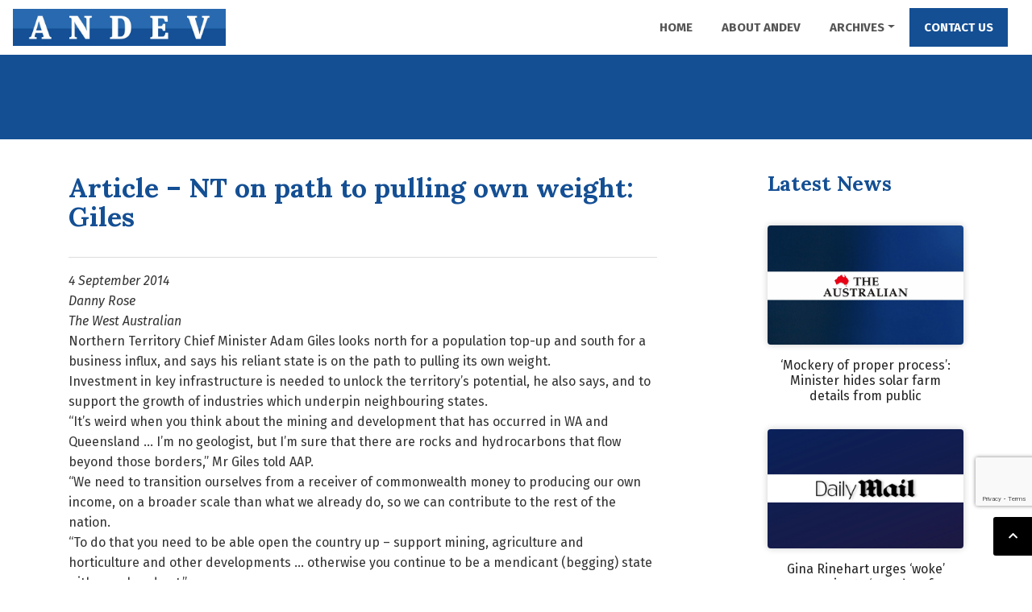

--- FILE ---
content_type: text/html; charset=UTF-8
request_url: https://www.andev-project.org/article-nt-on-path-to-pulling-own-weight-giles/
body_size: 12530
content:
<!doctype html>
<html lang="en-AU">
<head>
<!-- Google Tag Manager -->
<script>(function(w,d,s,l,i){w[l]=w[l]||[];w[l].push({'gtm.start':
new Date().getTime(),event:'gtm.js'});var f=d.getElementsByTagName(s)[0],
j=d.createElement(s),dl=l!='dataLayer'?'&l='+l:'';j.async=true;j.src=
'https://www.googletagmanager.com/gtm.js?id='+i+dl;f.parentNode.insertBefore(j,f);
})(window,document,'script','dataLayer','GTM-NCD68LJ');</script>
<!-- End Google Tag Manager -->

	<meta charset="UTF-8">
	<meta name="viewport" content="width=device-width, initial-scale=1">
	<link rel="profile" href="https://gmpg.org/xfn/11">

	<meta name='robots' content='index, follow, max-image-preview:large, max-snippet:-1, max-video-preview:-1' />
	<style>img:is([sizes="auto" i], [sizes^="auto," i]) { contain-intrinsic-size: 3000px 1500px }</style>
	
	<!-- This site is optimized with the Yoast SEO plugin v26.4 - https://yoast.com/wordpress/plugins/seo/ -->
	<title>Article - NT on path to pulling own weight: Giles - Andev Project</title>
	<link rel="canonical" href="https://www.andev-project.org/article-nt-on-path-to-pulling-own-weight-giles/" />
	<meta property="og:locale" content="en_US" />
	<meta property="og:type" content="article" />
	<meta property="og:title" content="Article - NT on path to pulling own weight: Giles - Andev Project" />
	<meta property="og:description" content="4 September 2014 Danny Rose The West Australian Northern Territory Chief Minister Adam Giles looks north for a population top-up and south for a business influx, and says his reliant state is [&hellip;]" />
	<meta property="og:url" content="https://www.andev-project.org/article-nt-on-path-to-pulling-own-weight-giles/" />
	<meta property="og:site_name" content="Andev Project" />
	<meta property="article:published_time" content="2014-09-10T01:25:23+00:00" />
	<meta name="author" content="admin" />
	<meta name="twitter:card" content="summary_large_image" />
	<meta name="twitter:label1" content="Written by" />
	<meta name="twitter:data1" content="admin" />
	<meta name="twitter:label2" content="Est. reading time" />
	<meta name="twitter:data2" content="2 minutes" />
	<script type="application/ld+json" class="yoast-schema-graph">{"@context":"https://schema.org","@graph":[{"@type":"WebPage","@id":"https://www.andev-project.org/article-nt-on-path-to-pulling-own-weight-giles/","url":"https://www.andev-project.org/article-nt-on-path-to-pulling-own-weight-giles/","name":"Article - NT on path to pulling own weight: Giles - Andev Project","isPartOf":{"@id":"https://www.andev-project.org/#website"},"datePublished":"2014-09-10T01:25:23+00:00","author":{"@id":"https://www.andev-project.org/#/schema/person/cc0ce31b47d2ee07012693ea1d08bf22"},"breadcrumb":{"@id":"https://www.andev-project.org/article-nt-on-path-to-pulling-own-weight-giles/#breadcrumb"},"inLanguage":"en-AU","potentialAction":[{"@type":"ReadAction","target":["https://www.andev-project.org/article-nt-on-path-to-pulling-own-weight-giles/"]}]},{"@type":"BreadcrumbList","@id":"https://www.andev-project.org/article-nt-on-path-to-pulling-own-weight-giles/#breadcrumb","itemListElement":[{"@type":"ListItem","position":1,"name":"Home","item":"https://www.andev-project.org/"},{"@type":"ListItem","position":2,"name":"Article &#8211; NT on path to pulling own weight: Giles"}]},{"@type":"WebSite","@id":"https://www.andev-project.org/#website","url":"https://www.andev-project.org/","name":"Andev Project","description":"Australian for Northern Development and Economic Vision","potentialAction":[{"@type":"SearchAction","target":{"@type":"EntryPoint","urlTemplate":"https://www.andev-project.org/?s={search_term_string}"},"query-input":{"@type":"PropertyValueSpecification","valueRequired":true,"valueName":"search_term_string"}}],"inLanguage":"en-AU"},{"@type":"Person","@id":"https://www.andev-project.org/#/schema/person/cc0ce31b47d2ee07012693ea1d08bf22","name":"admin"}]}</script>
	<!-- / Yoast SEO plugin. -->


<link rel='dns-prefetch' href='//cdnjs.cloudflare.com' />
<link rel='dns-prefetch' href='//www.google.com' />
<link rel="alternate" type="application/rss+xml" title="Andev Project &raquo; Feed" href="https://www.andev-project.org/feed/" />
<link rel="alternate" type="application/rss+xml" title="Andev Project &raquo; Comments Feed" href="https://www.andev-project.org/comments/feed/" />
<script type="text/javascript">
/* <![CDATA[ */
window._wpemojiSettings = {"baseUrl":"https:\/\/s.w.org\/images\/core\/emoji\/16.0.1\/72x72\/","ext":".png","svgUrl":"https:\/\/s.w.org\/images\/core\/emoji\/16.0.1\/svg\/","svgExt":".svg","source":{"concatemoji":"https:\/\/www.andev-project.org\/wp-includes\/js\/wp-emoji-release.min.js?ver=431d7ac4938de8092f4e6e69b01e4f29"}};
/*! This file is auto-generated */
!function(s,n){var o,i,e;function c(e){try{var t={supportTests:e,timestamp:(new Date).valueOf()};sessionStorage.setItem(o,JSON.stringify(t))}catch(e){}}function p(e,t,n){e.clearRect(0,0,e.canvas.width,e.canvas.height),e.fillText(t,0,0);var t=new Uint32Array(e.getImageData(0,0,e.canvas.width,e.canvas.height).data),a=(e.clearRect(0,0,e.canvas.width,e.canvas.height),e.fillText(n,0,0),new Uint32Array(e.getImageData(0,0,e.canvas.width,e.canvas.height).data));return t.every(function(e,t){return e===a[t]})}function u(e,t){e.clearRect(0,0,e.canvas.width,e.canvas.height),e.fillText(t,0,0);for(var n=e.getImageData(16,16,1,1),a=0;a<n.data.length;a++)if(0!==n.data[a])return!1;return!0}function f(e,t,n,a){switch(t){case"flag":return n(e,"\ud83c\udff3\ufe0f\u200d\u26a7\ufe0f","\ud83c\udff3\ufe0f\u200b\u26a7\ufe0f")?!1:!n(e,"\ud83c\udde8\ud83c\uddf6","\ud83c\udde8\u200b\ud83c\uddf6")&&!n(e,"\ud83c\udff4\udb40\udc67\udb40\udc62\udb40\udc65\udb40\udc6e\udb40\udc67\udb40\udc7f","\ud83c\udff4\u200b\udb40\udc67\u200b\udb40\udc62\u200b\udb40\udc65\u200b\udb40\udc6e\u200b\udb40\udc67\u200b\udb40\udc7f");case"emoji":return!a(e,"\ud83e\udedf")}return!1}function g(e,t,n,a){var r="undefined"!=typeof WorkerGlobalScope&&self instanceof WorkerGlobalScope?new OffscreenCanvas(300,150):s.createElement("canvas"),o=r.getContext("2d",{willReadFrequently:!0}),i=(o.textBaseline="top",o.font="600 32px Arial",{});return e.forEach(function(e){i[e]=t(o,e,n,a)}),i}function t(e){var t=s.createElement("script");t.src=e,t.defer=!0,s.head.appendChild(t)}"undefined"!=typeof Promise&&(o="wpEmojiSettingsSupports",i=["flag","emoji"],n.supports={everything:!0,everythingExceptFlag:!0},e=new Promise(function(e){s.addEventListener("DOMContentLoaded",e,{once:!0})}),new Promise(function(t){var n=function(){try{var e=JSON.parse(sessionStorage.getItem(o));if("object"==typeof e&&"number"==typeof e.timestamp&&(new Date).valueOf()<e.timestamp+604800&&"object"==typeof e.supportTests)return e.supportTests}catch(e){}return null}();if(!n){if("undefined"!=typeof Worker&&"undefined"!=typeof OffscreenCanvas&&"undefined"!=typeof URL&&URL.createObjectURL&&"undefined"!=typeof Blob)try{var e="postMessage("+g.toString()+"("+[JSON.stringify(i),f.toString(),p.toString(),u.toString()].join(",")+"));",a=new Blob([e],{type:"text/javascript"}),r=new Worker(URL.createObjectURL(a),{name:"wpTestEmojiSupports"});return void(r.onmessage=function(e){c(n=e.data),r.terminate(),t(n)})}catch(e){}c(n=g(i,f,p,u))}t(n)}).then(function(e){for(var t in e)n.supports[t]=e[t],n.supports.everything=n.supports.everything&&n.supports[t],"flag"!==t&&(n.supports.everythingExceptFlag=n.supports.everythingExceptFlag&&n.supports[t]);n.supports.everythingExceptFlag=n.supports.everythingExceptFlag&&!n.supports.flag,n.DOMReady=!1,n.readyCallback=function(){n.DOMReady=!0}}).then(function(){return e}).then(function(){var e;n.supports.everything||(n.readyCallback(),(e=n.source||{}).concatemoji?t(e.concatemoji):e.wpemoji&&e.twemoji&&(t(e.twemoji),t(e.wpemoji)))}))}((window,document),window._wpemojiSettings);
/* ]]> */
</script>
<style id='wp-emoji-styles-inline-css' type='text/css'>

	img.wp-smiley, img.emoji {
		display: inline !important;
		border: none !important;
		box-shadow: none !important;
		height: 1em !important;
		width: 1em !important;
		margin: 0 0.07em !important;
		vertical-align: -0.1em !important;
		background: none !important;
		padding: 0 !important;
	}
</style>
<link rel='stylesheet' id='wp-block-library-css' href='https://www.andev-project.org/wp-includes/css/dist/block-library/style.min.css?ver=431d7ac4938de8092f4e6e69b01e4f29' type='text/css' media='all' />
<style id='classic-theme-styles-inline-css' type='text/css'>
/*! This file is auto-generated */
.wp-block-button__link{color:#fff;background-color:#32373c;border-radius:9999px;box-shadow:none;text-decoration:none;padding:calc(.667em + 2px) calc(1.333em + 2px);font-size:1.125em}.wp-block-file__button{background:#32373c;color:#fff;text-decoration:none}
</style>
<style id='pdfemb-pdf-embedder-viewer-style-inline-css' type='text/css'>
.wp-block-pdfemb-pdf-embedder-viewer{max-width:none}

</style>
<style id='global-styles-inline-css' type='text/css'>
:root{--wp--preset--aspect-ratio--square: 1;--wp--preset--aspect-ratio--4-3: 4/3;--wp--preset--aspect-ratio--3-4: 3/4;--wp--preset--aspect-ratio--3-2: 3/2;--wp--preset--aspect-ratio--2-3: 2/3;--wp--preset--aspect-ratio--16-9: 16/9;--wp--preset--aspect-ratio--9-16: 9/16;--wp--preset--color--black: #000000;--wp--preset--color--cyan-bluish-gray: #abb8c3;--wp--preset--color--white: #ffffff;--wp--preset--color--pale-pink: #f78da7;--wp--preset--color--vivid-red: #cf2e2e;--wp--preset--color--luminous-vivid-orange: #ff6900;--wp--preset--color--luminous-vivid-amber: #fcb900;--wp--preset--color--light-green-cyan: #7bdcb5;--wp--preset--color--vivid-green-cyan: #00d084;--wp--preset--color--pale-cyan-blue: #8ed1fc;--wp--preset--color--vivid-cyan-blue: #0693e3;--wp--preset--color--vivid-purple: #9b51e0;--wp--preset--gradient--vivid-cyan-blue-to-vivid-purple: linear-gradient(135deg,rgba(6,147,227,1) 0%,rgb(155,81,224) 100%);--wp--preset--gradient--light-green-cyan-to-vivid-green-cyan: linear-gradient(135deg,rgb(122,220,180) 0%,rgb(0,208,130) 100%);--wp--preset--gradient--luminous-vivid-amber-to-luminous-vivid-orange: linear-gradient(135deg,rgba(252,185,0,1) 0%,rgba(255,105,0,1) 100%);--wp--preset--gradient--luminous-vivid-orange-to-vivid-red: linear-gradient(135deg,rgba(255,105,0,1) 0%,rgb(207,46,46) 100%);--wp--preset--gradient--very-light-gray-to-cyan-bluish-gray: linear-gradient(135deg,rgb(238,238,238) 0%,rgb(169,184,195) 100%);--wp--preset--gradient--cool-to-warm-spectrum: linear-gradient(135deg,rgb(74,234,220) 0%,rgb(151,120,209) 20%,rgb(207,42,186) 40%,rgb(238,44,130) 60%,rgb(251,105,98) 80%,rgb(254,248,76) 100%);--wp--preset--gradient--blush-light-purple: linear-gradient(135deg,rgb(255,206,236) 0%,rgb(152,150,240) 100%);--wp--preset--gradient--blush-bordeaux: linear-gradient(135deg,rgb(254,205,165) 0%,rgb(254,45,45) 50%,rgb(107,0,62) 100%);--wp--preset--gradient--luminous-dusk: linear-gradient(135deg,rgb(255,203,112) 0%,rgb(199,81,192) 50%,rgb(65,88,208) 100%);--wp--preset--gradient--pale-ocean: linear-gradient(135deg,rgb(255,245,203) 0%,rgb(182,227,212) 50%,rgb(51,167,181) 100%);--wp--preset--gradient--electric-grass: linear-gradient(135deg,rgb(202,248,128) 0%,rgb(113,206,126) 100%);--wp--preset--gradient--midnight: linear-gradient(135deg,rgb(2,3,129) 0%,rgb(40,116,252) 100%);--wp--preset--font-size--small: 13px;--wp--preset--font-size--medium: 20px;--wp--preset--font-size--large: 36px;--wp--preset--font-size--x-large: 42px;--wp--preset--spacing--20: 0.44rem;--wp--preset--spacing--30: 0.67rem;--wp--preset--spacing--40: 1rem;--wp--preset--spacing--50: 1.5rem;--wp--preset--spacing--60: 2.25rem;--wp--preset--spacing--70: 3.38rem;--wp--preset--spacing--80: 5.06rem;--wp--preset--shadow--natural: 6px 6px 9px rgba(0, 0, 0, 0.2);--wp--preset--shadow--deep: 12px 12px 50px rgba(0, 0, 0, 0.4);--wp--preset--shadow--sharp: 6px 6px 0px rgba(0, 0, 0, 0.2);--wp--preset--shadow--outlined: 6px 6px 0px -3px rgba(255, 255, 255, 1), 6px 6px rgba(0, 0, 0, 1);--wp--preset--shadow--crisp: 6px 6px 0px rgba(0, 0, 0, 1);}:where(.is-layout-flex){gap: 0.5em;}:where(.is-layout-grid){gap: 0.5em;}body .is-layout-flex{display: flex;}.is-layout-flex{flex-wrap: wrap;align-items: center;}.is-layout-flex > :is(*, div){margin: 0;}body .is-layout-grid{display: grid;}.is-layout-grid > :is(*, div){margin: 0;}:where(.wp-block-columns.is-layout-flex){gap: 2em;}:where(.wp-block-columns.is-layout-grid){gap: 2em;}:where(.wp-block-post-template.is-layout-flex){gap: 1.25em;}:where(.wp-block-post-template.is-layout-grid){gap: 1.25em;}.has-black-color{color: var(--wp--preset--color--black) !important;}.has-cyan-bluish-gray-color{color: var(--wp--preset--color--cyan-bluish-gray) !important;}.has-white-color{color: var(--wp--preset--color--white) !important;}.has-pale-pink-color{color: var(--wp--preset--color--pale-pink) !important;}.has-vivid-red-color{color: var(--wp--preset--color--vivid-red) !important;}.has-luminous-vivid-orange-color{color: var(--wp--preset--color--luminous-vivid-orange) !important;}.has-luminous-vivid-amber-color{color: var(--wp--preset--color--luminous-vivid-amber) !important;}.has-light-green-cyan-color{color: var(--wp--preset--color--light-green-cyan) !important;}.has-vivid-green-cyan-color{color: var(--wp--preset--color--vivid-green-cyan) !important;}.has-pale-cyan-blue-color{color: var(--wp--preset--color--pale-cyan-blue) !important;}.has-vivid-cyan-blue-color{color: var(--wp--preset--color--vivid-cyan-blue) !important;}.has-vivid-purple-color{color: var(--wp--preset--color--vivid-purple) !important;}.has-black-background-color{background-color: var(--wp--preset--color--black) !important;}.has-cyan-bluish-gray-background-color{background-color: var(--wp--preset--color--cyan-bluish-gray) !important;}.has-white-background-color{background-color: var(--wp--preset--color--white) !important;}.has-pale-pink-background-color{background-color: var(--wp--preset--color--pale-pink) !important;}.has-vivid-red-background-color{background-color: var(--wp--preset--color--vivid-red) !important;}.has-luminous-vivid-orange-background-color{background-color: var(--wp--preset--color--luminous-vivid-orange) !important;}.has-luminous-vivid-amber-background-color{background-color: var(--wp--preset--color--luminous-vivid-amber) !important;}.has-light-green-cyan-background-color{background-color: var(--wp--preset--color--light-green-cyan) !important;}.has-vivid-green-cyan-background-color{background-color: var(--wp--preset--color--vivid-green-cyan) !important;}.has-pale-cyan-blue-background-color{background-color: var(--wp--preset--color--pale-cyan-blue) !important;}.has-vivid-cyan-blue-background-color{background-color: var(--wp--preset--color--vivid-cyan-blue) !important;}.has-vivid-purple-background-color{background-color: var(--wp--preset--color--vivid-purple) !important;}.has-black-border-color{border-color: var(--wp--preset--color--black) !important;}.has-cyan-bluish-gray-border-color{border-color: var(--wp--preset--color--cyan-bluish-gray) !important;}.has-white-border-color{border-color: var(--wp--preset--color--white) !important;}.has-pale-pink-border-color{border-color: var(--wp--preset--color--pale-pink) !important;}.has-vivid-red-border-color{border-color: var(--wp--preset--color--vivid-red) !important;}.has-luminous-vivid-orange-border-color{border-color: var(--wp--preset--color--luminous-vivid-orange) !important;}.has-luminous-vivid-amber-border-color{border-color: var(--wp--preset--color--luminous-vivid-amber) !important;}.has-light-green-cyan-border-color{border-color: var(--wp--preset--color--light-green-cyan) !important;}.has-vivid-green-cyan-border-color{border-color: var(--wp--preset--color--vivid-green-cyan) !important;}.has-pale-cyan-blue-border-color{border-color: var(--wp--preset--color--pale-cyan-blue) !important;}.has-vivid-cyan-blue-border-color{border-color: var(--wp--preset--color--vivid-cyan-blue) !important;}.has-vivid-purple-border-color{border-color: var(--wp--preset--color--vivid-purple) !important;}.has-vivid-cyan-blue-to-vivid-purple-gradient-background{background: var(--wp--preset--gradient--vivid-cyan-blue-to-vivid-purple) !important;}.has-light-green-cyan-to-vivid-green-cyan-gradient-background{background: var(--wp--preset--gradient--light-green-cyan-to-vivid-green-cyan) !important;}.has-luminous-vivid-amber-to-luminous-vivid-orange-gradient-background{background: var(--wp--preset--gradient--luminous-vivid-amber-to-luminous-vivid-orange) !important;}.has-luminous-vivid-orange-to-vivid-red-gradient-background{background: var(--wp--preset--gradient--luminous-vivid-orange-to-vivid-red) !important;}.has-very-light-gray-to-cyan-bluish-gray-gradient-background{background: var(--wp--preset--gradient--very-light-gray-to-cyan-bluish-gray) !important;}.has-cool-to-warm-spectrum-gradient-background{background: var(--wp--preset--gradient--cool-to-warm-spectrum) !important;}.has-blush-light-purple-gradient-background{background: var(--wp--preset--gradient--blush-light-purple) !important;}.has-blush-bordeaux-gradient-background{background: var(--wp--preset--gradient--blush-bordeaux) !important;}.has-luminous-dusk-gradient-background{background: var(--wp--preset--gradient--luminous-dusk) !important;}.has-pale-ocean-gradient-background{background: var(--wp--preset--gradient--pale-ocean) !important;}.has-electric-grass-gradient-background{background: var(--wp--preset--gradient--electric-grass) !important;}.has-midnight-gradient-background{background: var(--wp--preset--gradient--midnight) !important;}.has-small-font-size{font-size: var(--wp--preset--font-size--small) !important;}.has-medium-font-size{font-size: var(--wp--preset--font-size--medium) !important;}.has-large-font-size{font-size: var(--wp--preset--font-size--large) !important;}.has-x-large-font-size{font-size: var(--wp--preset--font-size--x-large) !important;}
:where(.wp-block-post-template.is-layout-flex){gap: 1.25em;}:where(.wp-block-post-template.is-layout-grid){gap: 1.25em;}
:where(.wp-block-columns.is-layout-flex){gap: 2em;}:where(.wp-block-columns.is-layout-grid){gap: 2em;}
:root :where(.wp-block-pullquote){font-size: 1.5em;line-height: 1.6;}
</style>
<link rel='stylesheet' id='bootstrap_css-css' href='https://www.andev-project.org/wp-content/themes/andev/dist/css/bootstrap.min.css?ver=4.3.1' type='text/css' media='all' />
<link rel='stylesheet' id='custom-fonts-css' href='https://www.andev-project.org/wp-content/themes/andev/fonts/custom-fonts.css?ver=431d7ac4938de8092f4e6e69b01e4f29' type='text/css' media='all' />
<link rel='stylesheet' id='lightbox-css-css' href='https://www.andev-project.org/wp-content/themes/andev/dist/css/lightbox.min.css?ver=431d7ac4938de8092f4e6e69b01e4f29' type='text/css' media='all' />
<link rel='stylesheet' id='owl-css-css' href='https://www.andev-project.org/wp-content/themes/andev/dist/css/owl.carousel.min.css?ver=431d7ac4938de8092f4e6e69b01e4f29' type='text/css' media='all' />
<link rel='stylesheet' id='owl-default-css-css' href='https://www.andev-project.org/wp-content/themes/andev/dist/css/owl.theme.default.min.css?ver=431d7ac4938de8092f4e6e69b01e4f29' type='text/css' media='all' />
<link rel='stylesheet' id='fontawesome-css' href='https://www.andev-project.org/wp-content/themes/andev/fonts/fontawesome/css/all.min.css?ver=5.3.1' type='text/css' media='all' />
<link rel='stylesheet' id='animate-css-css' href='https://www.andev-project.org/wp-content/themes/andev/dist/css/animate.css?ver=431d7ac4938de8092f4e6e69b01e4f29' type='text/css' media='all' />
<link rel='stylesheet' id='flexslider-css-css' href='https://www.andev-project.org/wp-content/themes/andev/dist/css/flexslider.css?ver=431d7ac4938de8092f4e6e69b01e4f29' type='text/css' media='all' />
<link rel='stylesheet' id='andev-css-css' href='https://www.andev-project.org/wp-content/themes/andev/dist/css/andev.css?ver=1.0.25' type='text/css' media='all' />
<link rel='stylesheet' id='hancock-style-css' href='https://www.andev-project.org/wp-content/themes/andev/style.css?ver=431d7ac4938de8092f4e6e69b01e4f29' type='text/css' media='all' />
<script type="text/javascript" src="https://www.andev-project.org/wp-includes/js/jquery/jquery.min.js?ver=3.7.1" id="jquery-core-js"></script>
<script type="text/javascript" src="https://www.andev-project.org/wp-includes/js/jquery/jquery-migrate.min.js?ver=3.4.1" id="jquery-migrate-js"></script>
<link rel="https://api.w.org/" href="https://www.andev-project.org/wp-json/" /><link rel="alternate" title="JSON" type="application/json" href="https://www.andev-project.org/wp-json/wp/v2/posts/4997" /><link rel="EditURI" type="application/rsd+xml" title="RSD" href="https://www.andev-project.org/xmlrpc.php?rsd" />

<link rel='shortlink' href='https://www.andev-project.org/?p=4997' />
<link rel="alternate" title="oEmbed (JSON)" type="application/json+oembed" href="https://www.andev-project.org/wp-json/oembed/1.0/embed?url=https%3A%2F%2Fwww.andev-project.org%2Farticle-nt-on-path-to-pulling-own-weight-giles%2F" />
<link rel="alternate" title="oEmbed (XML)" type="text/xml+oembed" href="https://www.andev-project.org/wp-json/oembed/1.0/embed?url=https%3A%2F%2Fwww.andev-project.org%2Farticle-nt-on-path-to-pulling-own-weight-giles%2F&#038;format=xml" />
<meta name="generator" content="Elementor 3.33.2; features: additional_custom_breakpoints; settings: css_print_method-external, google_font-enabled, font_display-auto">
			<style>
				.e-con.e-parent:nth-of-type(n+4):not(.e-lazyloaded):not(.e-no-lazyload),
				.e-con.e-parent:nth-of-type(n+4):not(.e-lazyloaded):not(.e-no-lazyload) * {
					background-image: none !important;
				}
				@media screen and (max-height: 1024px) {
					.e-con.e-parent:nth-of-type(n+3):not(.e-lazyloaded):not(.e-no-lazyload),
					.e-con.e-parent:nth-of-type(n+3):not(.e-lazyloaded):not(.e-no-lazyload) * {
						background-image: none !important;
					}
				}
				@media screen and (max-height: 640px) {
					.e-con.e-parent:nth-of-type(n+2):not(.e-lazyloaded):not(.e-no-lazyload),
					.e-con.e-parent:nth-of-type(n+2):not(.e-lazyloaded):not(.e-no-lazyload) * {
						background-image: none !important;
					}
				}
			</style>
			<link rel="icon" href="https://www.andev-project.org/wp-content/uploads/Logos/cropped-andev-favicon-150x150.jpg" sizes="32x32" />
<link rel="icon" href="https://www.andev-project.org/wp-content/uploads/Logos/cropped-andev-favicon-300x300.jpg" sizes="192x192" />
<link rel="apple-touch-icon" href="https://www.andev-project.org/wp-content/uploads/Logos/cropped-andev-favicon-300x300.jpg" />
<meta name="msapplication-TileImage" content="https://www.andev-project.org/wp-content/uploads/Logos/cropped-andev-favicon-300x300.jpg" />
		<style type="text/css" id="wp-custom-css">
			.grecaptcha-badge{
	bottom:92px !important;
}
.wp-caption .wp-caption-text{
	background-color:#efefef;
	margin:0;
	padding:10px;
}

#gform_1 .gform_footer .gform_button {
	border-radius:0;
	background-color:#144f94;
	color:#fff;
	border:0;
}
#gform_1 .gform_footer .gform_button:hover {
	background-color:#111;
}

.postid-43087 .elementor-slideshow__title{
    display:none !important;   
}		</style>
		</head>

<body class="wp-singular post-template-default single single-post postid-4997 single-format-standard wp-theme-andev elementor-default elementor-kit-15192">
    <!-- Google Tag Manager (noscript) -->
<noscript><iframe src="https://www.googletagmanager.com/ns.html?id=GTM-NCD68LJ"
height="0" width="0" style="display:none;visibility:hidden"></iframe></noscript>
<!-- End Google Tag Manager (noscript) -->
	<header id="masthead" class="site-header">
        <a class="skip-link screen-reader-text" href="#content">
            Skip to content        </a>
	    <nav class="navbar navbar-expand-lg navbar-light justify-content-between" role="navigation">
           
                <a class="navbar-brand" href="https://www.andev-project.org">
                                            <picture>
                            <source srcset="https://www.andev-project.org/wp-content/uploads/Logos/andev-logo.jpg" type="image/jpeg">
                            <img src="https://www.andev-project.org/wp-content/uploads/Logos/andev-logo.jpg" alt="">
                        </picture>
                                        </a>
                <button class="navbar-toggler creativetune-toggler" type="button" data-toggle="collapse" data-target="#main-menu" aria-controls="main-menu" aria-expanded="false" aria-label="Toggle navigation">
                    <span class="navbar-toggler-icon"></span>
                </button>

                <div id="main-menu" class="collapse navbar-collapse"><ul id="menu-main-menu" class="navbar-nav ml-auto"><li itemscope="itemscope" itemtype="https://www.schema.org/SiteNavigationElement" id="menu-item-1488" class="menu-item menu-item-type-post_type menu-item-object-page menu-item-home menu-item-1488 nav-item"><a title="Home" href="https://www.andev-project.org/" class="nav-link">Home</a></li>
<li itemscope="itemscope" itemtype="https://www.schema.org/SiteNavigationElement" id="menu-item-12148" class="menu-item menu-item-type-post_type menu-item-object-page menu-item-12148 nav-item"><a title="About ANDEV" href="https://www.andev-project.org/about-andev/" class="nav-link">About ANDEV</a></li>
<li itemscope="itemscope" itemtype="https://www.schema.org/SiteNavigationElement" id="menu-item-12157" class="menu-item menu-item-type-post_type menu-item-object-page menu-item-has-children dropdown menu-item-12157 nav-item"><a title="Archives" href="https://www.andev-project.org/archives/" data-toggle="dropdown" aria-haspopup="true" aria-expanded="false" class="dropdown-toggle nav-link" id="menu-item-dropdown-12157">Archives</a>
<ul class="dropdown-menu" aria-labelledby="menu-item-dropdown-12157" role="menu">
	<li itemscope="itemscope" itemtype="https://www.schema.org/SiteNavigationElement" id="menu-item-44186" class="menu-item menu-item-type-post_type menu-item-object-page menu-item-44186 nav-item"><a title="All News" href="https://www.andev-project.org/archives/" class="dropdown-item">All News</a></li>
	<li itemscope="itemscope" itemtype="https://www.schema.org/SiteNavigationElement" id="menu-item-13853" class="menu-item menu-item-type-taxonomy menu-item-object-category menu-item-13853 nav-item"><a title="Agriculture" href="https://www.andev-project.org/category/agriculture/" class="dropdown-item">Agriculture</a></li>
	<li itemscope="itemscope" itemtype="https://www.schema.org/SiteNavigationElement" id="menu-item-14833" class="menu-item menu-item-type-taxonomy menu-item-object-category menu-item-14833 nav-item"><a title="ANDEV Submissions" href="https://www.andev-project.org/category/andev-submissions/" class="dropdown-item">ANDEV Submissions</a></li>
	<li itemscope="itemscope" itemtype="https://www.schema.org/SiteNavigationElement" id="menu-item-13854" class="menu-item menu-item-type-taxonomy menu-item-object-category menu-item-13854 nav-item"><a title="Announcements" href="https://www.andev-project.org/category/announcements/" class="dropdown-item">Announcements</a></li>
	<li itemscope="itemscope" itemtype="https://www.schema.org/SiteNavigationElement" id="menu-item-13965" class="menu-item menu-item-type-taxonomy menu-item-object-category menu-item-13965 nav-item"><a title="Australia" href="https://www.andev-project.org/category/australia/" class="dropdown-item">Australia</a></li>
	<li itemscope="itemscope" itemtype="https://www.schema.org/SiteNavigationElement" id="menu-item-13855" class="menu-item menu-item-type-taxonomy menu-item-object-category menu-item-13855 nav-item"><a title="Competitiveness" href="https://www.andev-project.org/category/competitiveness/" class="dropdown-item">Competitiveness</a></li>
	<li itemscope="itemscope" itemtype="https://www.schema.org/SiteNavigationElement" id="menu-item-14834" class="menu-item menu-item-type-taxonomy menu-item-object-category menu-item-14834 nav-item"><a title="COVID-19" href="https://www.andev-project.org/category/covid-19/" class="dropdown-item">COVID-19</a></li>
	<li itemscope="itemscope" itemtype="https://www.schema.org/SiteNavigationElement" id="menu-item-13856" class="menu-item menu-item-type-taxonomy menu-item-object-category menu-item-13856 nav-item"><a title="Defence" href="https://www.andev-project.org/category/defence/" class="dropdown-item">Defence</a></li>
	<li itemscope="itemscope" itemtype="https://www.schema.org/SiteNavigationElement" id="menu-item-13857" class="menu-item menu-item-type-taxonomy menu-item-object-category menu-item-13857 nav-item"><a title="Employment" href="https://www.andev-project.org/category/employment/" class="dropdown-item">Employment</a></li>
	<li itemscope="itemscope" itemtype="https://www.schema.org/SiteNavigationElement" id="menu-item-13858" class="menu-item menu-item-type-taxonomy menu-item-object-category current-post-ancestor current-menu-parent current-post-parent active menu-item-13858 nav-item"><a title="Federal politics" href="https://www.andev-project.org/category/federal-politics/" class="dropdown-item">Federal politics</a></li>
	<li itemscope="itemscope" itemtype="https://www.schema.org/SiteNavigationElement" id="menu-item-13859" class="menu-item menu-item-type-taxonomy menu-item-object-category menu-item-13859 nav-item"><a title="Food bowl" href="https://www.andev-project.org/category/food-bowl/" class="dropdown-item">Food bowl</a></li>
	<li itemscope="itemscope" itemtype="https://www.schema.org/SiteNavigationElement" id="menu-item-13860" class="menu-item menu-item-type-taxonomy menu-item-object-category current-post-ancestor current-menu-parent current-post-parent active menu-item-13860 nav-item"><a title="Foreign Investment" href="https://www.andev-project.org/category/foreign-investment-2/" class="dropdown-item">Foreign Investment</a></li>
	<li itemscope="itemscope" itemtype="https://www.schema.org/SiteNavigationElement" id="menu-item-13861" class="menu-item menu-item-type-taxonomy menu-item-object-category menu-item-13861 nav-item"><a title="Foreign Trade" href="https://www.andev-project.org/category/foreign-trade/" class="dropdown-item">Foreign Trade</a></li>
	<li itemscope="itemscope" itemtype="https://www.schema.org/SiteNavigationElement" id="menu-item-13862" class="menu-item menu-item-type-taxonomy menu-item-object-category menu-item-13862 nav-item"><a title="Housing affordability" href="https://www.andev-project.org/category/housing-affordability/" class="dropdown-item">Housing affordability</a></li>
	<li itemscope="itemscope" itemtype="https://www.schema.org/SiteNavigationElement" id="menu-item-13863" class="menu-item menu-item-type-taxonomy menu-item-object-category menu-item-13863 nav-item"><a title="Indigenous Involvement" href="https://www.andev-project.org/category/indigenous-involvement/" class="dropdown-item">Indigenous Involvement</a></li>
	<li itemscope="itemscope" itemtype="https://www.schema.org/SiteNavigationElement" id="menu-item-13864" class="menu-item menu-item-type-taxonomy menu-item-object-category current-post-ancestor current-menu-parent current-post-parent active menu-item-13864 nav-item"><a title="Infrastructure" href="https://www.andev-project.org/category/infrastructure/" class="dropdown-item">Infrastructure</a></li>
	<li itemscope="itemscope" itemtype="https://www.schema.org/SiteNavigationElement" id="menu-item-14517" class="menu-item menu-item-type-taxonomy menu-item-object-category menu-item-14517 nav-item"><a title="Media Releases" href="https://www.andev-project.org/category/media-releases/" class="dropdown-item">Media Releases</a></li>
	<li itemscope="itemscope" itemtype="https://www.schema.org/SiteNavigationElement" id="menu-item-13865" class="menu-item menu-item-type-taxonomy menu-item-object-category menu-item-13865 nav-item"><a title="Mining" href="https://www.andev-project.org/category/mining/" class="dropdown-item">Mining</a></li>
	<li itemscope="itemscope" itemtype="https://www.schema.org/SiteNavigationElement" id="menu-item-13866" class="menu-item menu-item-type-taxonomy menu-item-object-category menu-item-13866 nav-item"><a title="North Australia Digest" href="https://www.andev-project.org/category/north-australia-digest/" class="dropdown-item">North Australia Digest</a></li>
	<li itemscope="itemscope" itemtype="https://www.schema.org/SiteNavigationElement" id="menu-item-13867" class="menu-item menu-item-type-taxonomy menu-item-object-category current-post-ancestor current-menu-parent current-post-parent active menu-item-13867 nav-item"><a title="Northern Development" href="https://www.andev-project.org/category/northern-development/" class="dropdown-item">Northern Development</a></li>
	<li itemscope="itemscope" itemtype="https://www.schema.org/SiteNavigationElement" id="menu-item-13868" class="menu-item menu-item-type-taxonomy menu-item-object-category menu-item-13868 nav-item"><a title="Polls" href="https://www.andev-project.org/category/polls/" class="dropdown-item">Polls</a></li>
	<li itemscope="itemscope" itemtype="https://www.schema.org/SiteNavigationElement" id="menu-item-13869" class="menu-item menu-item-type-taxonomy menu-item-object-category current-post-ancestor current-menu-parent current-post-parent active menu-item-13869 nav-item"><a title="Population &amp; skilled immigration" href="https://www.andev-project.org/category/population-skilled-immigration/" class="dropdown-item">Population &amp; skilled immigration</a></li>
	<li itemscope="itemscope" itemtype="https://www.schema.org/SiteNavigationElement" id="menu-item-13850" class="menu-item menu-item-type-taxonomy menu-item-object-category menu-item-13850 nav-item"><a title="Special Economic Zone" href="https://www.andev-project.org/category/special-economic-zone/" class="dropdown-item">Special Economic Zone</a></li>
	<li itemscope="itemscope" itemtype="https://www.schema.org/SiteNavigationElement" id="menu-item-13851" class="menu-item menu-item-type-taxonomy menu-item-object-category menu-item-13851 nav-item"><a title="Taxation" href="https://www.andev-project.org/category/taxation/" class="dropdown-item">Taxation</a></li>
	<li itemscope="itemscope" itemtype="https://www.schema.org/SiteNavigationElement" id="menu-item-13852" class="menu-item menu-item-type-taxonomy menu-item-object-category menu-item-13852 nav-item"><a title="Tourism" href="https://www.andev-project.org/category/tourism/" class="dropdown-item">Tourism</a></li>
</ul>
</li>
<li itemscope="itemscope" itemtype="https://www.schema.org/SiteNavigationElement" id="menu-item-12247" class="menu-solid menu-item menu-item-type-post_type menu-item-object-page menu-item-12247 nav-item"><a title="Contact Us" href="https://www.andev-project.org/contact-us/" class="nav-link">Contact Us</a></li>
</ul></div>            
        </nav>
	</header>

<div class="page-header-wrapper">
    <div class="container">
        <div class="row">
            <div class="col-12 col-sm-12 page-header-block">
                                    <p>&nbsp;</p>
                            </div>
        </div>
    </div>
</div>
<div class="container" id="single-page">
    <div class="row">
        <div class="col-12 col-sm-12 col-md-8 col-lg-8" id="primary">
            <article id="post-4997" class="post-4997 post type-post status-publish format-standard hentry category-federal-politics category-foreign-investment-2 category-infrastructure category-northern-development category-population-skilled-immigration">
	<header class="entry-header">
		<h1 class="entry-title">Article &#8211; NT on path to pulling own weight: Giles</h1>	</header><!-- .entry-header -->

	<div class="entry-content">
		<p><em>4 September 2014</em><br />
<em>Danny Rose</em><br />
<em>The West Australian</em><br />
Northern Territory Chief Minister Adam Giles looks north for a population top-up and south for a business influx, and says his reliant state is on the path to pulling its own weight.<br />
Investment in key infrastructure is needed to unlock the territory&#8217;s potential, he also says, and to support the growth of industries which underpin neighbouring states.<br />
&#8220;It&#8217;s weird when you think about the mining and development that has occurred in WA and Queensland &#8230; I&#8217;m no geologist, but I&#8217;m sure that there are rocks and hydrocarbons that flow beyond those borders,&#8221; Mr Giles told AAP.<br />
&#8220;We need to transition ourselves from a receiver of commonwealth money to producing our own income, on a broader scale than what we already do, so we can contribute to the rest of the nation.<br />
&#8220;To do that you need to be able open the country up &#8211; support mining, agriculture and horticulture and other developments &#8230; otherwise you continue to be a mendicant (begging) state with your hand out.&#8221;<br />
Mr Giles supports creating a new economic zone for the NT, but says investment in missing transport and other infrastructure could deliver an earlier economic boost.<br />
Projects include an Alice Springs to Moomba gas pipeline, Tanami Road connecting Alice Springs to Halls Creek and a rail link from Mt Isa to Tennant Creek. Telecommunications were also vital.<br />
Mr Giles spoke after a meeting with business leaders in Melbourne. His investment roadshow has also touched down in Sydney and will next visit Brisbane and Perth.<br />
&#8220;We want to sell the message of who the NT is, what we&#8217;ve got to offer and we want investment from Australia,&#8221; he said.<br />
&#8220;We are actively encouraging investment from overseas, from Asia, but &#8211; fundamentally &#8211; we want Australia to invest in Australia.&#8221;<br />
A parliamentary report on the development of northern Australia, also released on Thursday, said university graduates could have their HELP debt wiped if they moved to the region to start their careers.<br />
Mr Giles said past schemes aimed at encouraging Australians to relocate were under-subscribed and the NT should instead boost its attractiveness as an educational hub for Asian students.<br />
&#8220;Four hours to the south of Darwin there are six major cities &#8230; and 23 million people,&#8221; Mr Giles said.<br />
&#8220;You look four hours north you&#8217;ve got eight capital cities of nations, 36 trading ports and 69 international airports and half-a-billion people.&#8221;<br />
NT DEVELOPMENT REPORT &#8211; MAIN RECOMMENDATIONS:</p>
<ul>
<li>Wipe off HELP debt for graduates who move to remote northern locations</li>
</ul>
<ul>
<li>Relocate public service and defence assets to the north</li>
</ul>
<ul>
<li>Appoint a federal northern Australia minister</li>
</ul>
<ul>
<li>Create special economic zones</li>
</ul>
<ul>
<li>Upgrade key roads</li>
</ul>
<ul>
<li>Develop climate change impact planning process</li>
</ul>
<ul>
<li>Improve access to high-speed broadband</li>
</ul>
<p>Courtesy of The West Australian</p>
	</div><!-- .entry-content -->

</article><!-- #post-4997 -->        </div>
        <div class="col-12 col-sm-12 col-md-4 offset-lg-1 col-lg-3">
                <aside id="secondary" class="widget-area">
        <section id="block-3" class="widget widget_block">
<h2 class="wp-block-heading">Latest News</h2>
</section><section id="block-2" class="widget widget_block widget_text">
<p><div class="sidebar-latest-news-wrapper"><div class="latest-news"><a href="https://www.andev-project.org/mockery-of-proper-process-minister-hides-solar-farm-details-from-public/" class="news-img" style="background-image:url(https://www.andev-project.org/wp-content/uploads/2023/08/the-australian-logo-blue-background.jpg);"></a><a href="https://www.andev-project.org/mockery-of-proper-process-minister-hides-solar-farm-details-from-public/" class="news-title">‘Mockery of proper process’: Minister hides solar farm details from public</a></div><div class="latest-news"><a href="https://www.andev-project.org/gina-rinehart-urges-woke-companies-to-stand-up-for-australia-day-and-let-workers-celebrate/" class="news-img" style="background-image:url(https://www.andev-project.org/wp-content/uploads/2023/11/daily-mail-feature-image.jpg);"></a><a href="https://www.andev-project.org/gina-rinehart-urges-woke-companies-to-stand-up-for-australia-day-and-let-workers-celebrate/" class="news-title">Gina Rinehart urges ‘woke’ companies to ‘stand up for Australia Day’ and let workers celebrate</a></div><div class="latest-news"><a href="https://www.andev-project.org/for-our-veterans/" class="news-img" style="background-image:url(https://www.andev-project.org/wp-content/uploads/2025/11/Were-for-welcoming-appreciating-and-thanking-those-who-have-served-in-the-defence-of-our-great-nation.png);"></a><a href="https://www.andev-project.org/for-our-veterans/" class="news-title">For Our Veterans</a></div><div class="latest-news"><a href="https://www.andev-project.org/blue-states-blow-nothing-but-hot-air-on-wind-power-boondoggles/" class="news-img" style="background-image:url(https://www.andev-project.org/wp-content/uploads/2026/01/New-York-Post-1.png);"></a><a href="https://www.andev-project.org/blue-states-blow-nothing-but-hot-air-on-wind-power-boondoggles/" class="news-title">Blue states blow nothing but hot air on wind-power boondoggles</a></div><div class="latest-news"><a href="https://www.andev-project.org/europe-takes-u-turn-on-combustion-engine-ban/" class="news-img" style="background-image:url(https://www.andev-project.org/wp-content/uploads/2023/08/the-australian-logo-blue-background.jpg);"></a><a href="https://www.andev-project.org/europe-takes-u-turn-on-combustion-engine-ban/" class="news-title">EUROPE TAKES U-TURN ON COMBUSTION-ENGINE BAN</a></div></div></p>
</section><section id="archives-3" class="widget widget_archive"><h2 class="widget-title">Archives</h2>		<label class="screen-reader-text" for="archives-dropdown-3">Archives</label>
		<select id="archives-dropdown-3" name="archive-dropdown">
			
			<option value="">Select Month</option>
				<option value='https://www.andev-project.org/2026/01/'> January 2026 </option>
	<option value='https://www.andev-project.org/2025/12/'> December 2025 </option>
	<option value='https://www.andev-project.org/2025/11/'> November 2025 </option>
	<option value='https://www.andev-project.org/2025/10/'> October 2025 </option>
	<option value='https://www.andev-project.org/2025/09/'> September 2025 </option>
	<option value='https://www.andev-project.org/2025/08/'> August 2025 </option>
	<option value='https://www.andev-project.org/2025/07/'> July 2025 </option>
	<option value='https://www.andev-project.org/2025/06/'> June 2025 </option>
	<option value='https://www.andev-project.org/2025/05/'> May 2025 </option>
	<option value='https://www.andev-project.org/2025/04/'> April 2025 </option>
	<option value='https://www.andev-project.org/2025/03/'> March 2025 </option>
	<option value='https://www.andev-project.org/2025/02/'> February 2025 </option>
	<option value='https://www.andev-project.org/2025/01/'> January 2025 </option>
	<option value='https://www.andev-project.org/2024/12/'> December 2024 </option>
	<option value='https://www.andev-project.org/2024/11/'> November 2024 </option>
	<option value='https://www.andev-project.org/2024/10/'> October 2024 </option>
	<option value='https://www.andev-project.org/2024/09/'> September 2024 </option>
	<option value='https://www.andev-project.org/2024/08/'> August 2024 </option>
	<option value='https://www.andev-project.org/2024/07/'> July 2024 </option>
	<option value='https://www.andev-project.org/2024/06/'> June 2024 </option>
	<option value='https://www.andev-project.org/2024/05/'> May 2024 </option>
	<option value='https://www.andev-project.org/2024/04/'> April 2024 </option>
	<option value='https://www.andev-project.org/2024/03/'> March 2024 </option>
	<option value='https://www.andev-project.org/2024/02/'> February 2024 </option>
	<option value='https://www.andev-project.org/2024/01/'> January 2024 </option>
	<option value='https://www.andev-project.org/2023/12/'> December 2023 </option>
	<option value='https://www.andev-project.org/2023/11/'> November 2023 </option>
	<option value='https://www.andev-project.org/2023/10/'> October 2023 </option>
	<option value='https://www.andev-project.org/2023/09/'> September 2023 </option>
	<option value='https://www.andev-project.org/2023/08/'> August 2023 </option>
	<option value='https://www.andev-project.org/2023/07/'> July 2023 </option>
	<option value='https://www.andev-project.org/2023/06/'> June 2023 </option>
	<option value='https://www.andev-project.org/2023/05/'> May 2023 </option>
	<option value='https://www.andev-project.org/2023/04/'> April 2023 </option>
	<option value='https://www.andev-project.org/2023/03/'> March 2023 </option>
	<option value='https://www.andev-project.org/2023/02/'> February 2023 </option>
	<option value='https://www.andev-project.org/2023/01/'> January 2023 </option>
	<option value='https://www.andev-project.org/2022/12/'> December 2022 </option>
	<option value='https://www.andev-project.org/2022/11/'> November 2022 </option>
	<option value='https://www.andev-project.org/2022/10/'> October 2022 </option>
	<option value='https://www.andev-project.org/2022/09/'> September 2022 </option>
	<option value='https://www.andev-project.org/2022/08/'> August 2022 </option>
	<option value='https://www.andev-project.org/2022/07/'> July 2022 </option>
	<option value='https://www.andev-project.org/2022/06/'> June 2022 </option>
	<option value='https://www.andev-project.org/2022/05/'> May 2022 </option>
	<option value='https://www.andev-project.org/2022/04/'> April 2022 </option>
	<option value='https://www.andev-project.org/2022/03/'> March 2022 </option>
	<option value='https://www.andev-project.org/2022/02/'> February 2022 </option>
	<option value='https://www.andev-project.org/2022/01/'> January 2022 </option>
	<option value='https://www.andev-project.org/2021/12/'> December 2021 </option>
	<option value='https://www.andev-project.org/2021/11/'> November 2021 </option>
	<option value='https://www.andev-project.org/2021/10/'> October 2021 </option>
	<option value='https://www.andev-project.org/2021/09/'> September 2021 </option>
	<option value='https://www.andev-project.org/2021/08/'> August 2021 </option>
	<option value='https://www.andev-project.org/2021/07/'> July 2021 </option>
	<option value='https://www.andev-project.org/2021/06/'> June 2021 </option>
	<option value='https://www.andev-project.org/2021/05/'> May 2021 </option>
	<option value='https://www.andev-project.org/2021/04/'> April 2021 </option>
	<option value='https://www.andev-project.org/2021/03/'> March 2021 </option>
	<option value='https://www.andev-project.org/2021/02/'> February 2021 </option>
	<option value='https://www.andev-project.org/2021/01/'> January 2021 </option>
	<option value='https://www.andev-project.org/2020/12/'> December 2020 </option>
	<option value='https://www.andev-project.org/2020/11/'> November 2020 </option>
	<option value='https://www.andev-project.org/2020/10/'> October 2020 </option>
	<option value='https://www.andev-project.org/2020/09/'> September 2020 </option>
	<option value='https://www.andev-project.org/2020/08/'> August 2020 </option>
	<option value='https://www.andev-project.org/2020/07/'> July 2020 </option>
	<option value='https://www.andev-project.org/2020/06/'> June 2020 </option>
	<option value='https://www.andev-project.org/2020/05/'> May 2020 </option>
	<option value='https://www.andev-project.org/2020/04/'> April 2020 </option>
	<option value='https://www.andev-project.org/2020/03/'> March 2020 </option>
	<option value='https://www.andev-project.org/2020/02/'> February 2020 </option>
	<option value='https://www.andev-project.org/2019/12/'> December 2019 </option>
	<option value='https://www.andev-project.org/2019/11/'> November 2019 </option>
	<option value='https://www.andev-project.org/2019/10/'> October 2019 </option>
	<option value='https://www.andev-project.org/2019/09/'> September 2019 </option>
	<option value='https://www.andev-project.org/2019/08/'> August 2019 </option>
	<option value='https://www.andev-project.org/2019/07/'> July 2019 </option>
	<option value='https://www.andev-project.org/2019/06/'> June 2019 </option>
	<option value='https://www.andev-project.org/2019/05/'> May 2019 </option>
	<option value='https://www.andev-project.org/2019/04/'> April 2019 </option>
	<option value='https://www.andev-project.org/2019/01/'> January 2019 </option>
	<option value='https://www.andev-project.org/2018/12/'> December 2018 </option>
	<option value='https://www.andev-project.org/2018/11/'> November 2018 </option>
	<option value='https://www.andev-project.org/2018/10/'> October 2018 </option>
	<option value='https://www.andev-project.org/2018/08/'> August 2018 </option>
	<option value='https://www.andev-project.org/2018/07/'> July 2018 </option>
	<option value='https://www.andev-project.org/2018/06/'> June 2018 </option>
	<option value='https://www.andev-project.org/2018/05/'> May 2018 </option>
	<option value='https://www.andev-project.org/2018/04/'> April 2018 </option>
	<option value='https://www.andev-project.org/2018/03/'> March 2018 </option>
	<option value='https://www.andev-project.org/2018/01/'> January 2018 </option>
	<option value='https://www.andev-project.org/2017/12/'> December 2017 </option>
	<option value='https://www.andev-project.org/2017/11/'> November 2017 </option>
	<option value='https://www.andev-project.org/2017/10/'> October 2017 </option>
	<option value='https://www.andev-project.org/2017/09/'> September 2017 </option>
	<option value='https://www.andev-project.org/2017/08/'> August 2017 </option>
	<option value='https://www.andev-project.org/2017/07/'> July 2017 </option>
	<option value='https://www.andev-project.org/2017/06/'> June 2017 </option>
	<option value='https://www.andev-project.org/2017/05/'> May 2017 </option>
	<option value='https://www.andev-project.org/2017/03/'> March 2017 </option>
	<option value='https://www.andev-project.org/2017/02/'> February 2017 </option>
	<option value='https://www.andev-project.org/2017/01/'> January 2017 </option>
	<option value='https://www.andev-project.org/2016/12/'> December 2016 </option>
	<option value='https://www.andev-project.org/2016/11/'> November 2016 </option>
	<option value='https://www.andev-project.org/2016/10/'> October 2016 </option>
	<option value='https://www.andev-project.org/2016/09/'> September 2016 </option>
	<option value='https://www.andev-project.org/2016/08/'> August 2016 </option>
	<option value='https://www.andev-project.org/2016/06/'> June 2016 </option>
	<option value='https://www.andev-project.org/2016/05/'> May 2016 </option>
	<option value='https://www.andev-project.org/2016/04/'> April 2016 </option>
	<option value='https://www.andev-project.org/2016/03/'> March 2016 </option>
	<option value='https://www.andev-project.org/2016/02/'> February 2016 </option>
	<option value='https://www.andev-project.org/2016/01/'> January 2016 </option>
	<option value='https://www.andev-project.org/2015/12/'> December 2015 </option>
	<option value='https://www.andev-project.org/2015/11/'> November 2015 </option>
	<option value='https://www.andev-project.org/2015/09/'> September 2015 </option>
	<option value='https://www.andev-project.org/2015/08/'> August 2015 </option>
	<option value='https://www.andev-project.org/2015/07/'> July 2015 </option>
	<option value='https://www.andev-project.org/2015/06/'> June 2015 </option>
	<option value='https://www.andev-project.org/2015/05/'> May 2015 </option>
	<option value='https://www.andev-project.org/2015/04/'> April 2015 </option>
	<option value='https://www.andev-project.org/2015/03/'> March 2015 </option>
	<option value='https://www.andev-project.org/2015/02/'> February 2015 </option>
	<option value='https://www.andev-project.org/2015/01/'> January 2015 </option>
	<option value='https://www.andev-project.org/2014/12/'> December 2014 </option>
	<option value='https://www.andev-project.org/2014/11/'> November 2014 </option>
	<option value='https://www.andev-project.org/2014/10/'> October 2014 </option>
	<option value='https://www.andev-project.org/2014/09/'> September 2014 </option>
	<option value='https://www.andev-project.org/2014/08/'> August 2014 </option>
	<option value='https://www.andev-project.org/2014/07/'> July 2014 </option>
	<option value='https://www.andev-project.org/2014/06/'> June 2014 </option>
	<option value='https://www.andev-project.org/2014/05/'> May 2014 </option>
	<option value='https://www.andev-project.org/2014/04/'> April 2014 </option>
	<option value='https://www.andev-project.org/2014/03/'> March 2014 </option>
	<option value='https://www.andev-project.org/2014/02/'> February 2014 </option>
	<option value='https://www.andev-project.org/2014/01/'> January 2014 </option>
	<option value='https://www.andev-project.org/2013/12/'> December 2013 </option>
	<option value='https://www.andev-project.org/2013/11/'> November 2013 </option>
	<option value='https://www.andev-project.org/2013/10/'> October 2013 </option>
	<option value='https://www.andev-project.org/2013/09/'> September 2013 </option>
	<option value='https://www.andev-project.org/2013/08/'> August 2013 </option>
	<option value='https://www.andev-project.org/2013/07/'> July 2013 </option>
	<option value='https://www.andev-project.org/2013/06/'> June 2013 </option>
	<option value='https://www.andev-project.org/2013/05/'> May 2013 </option>
	<option value='https://www.andev-project.org/2013/04/'> April 2013 </option>
	<option value='https://www.andev-project.org/2013/03/'> March 2013 </option>
	<option value='https://www.andev-project.org/2013/02/'> February 2013 </option>
	<option value='https://www.andev-project.org/2013/01/'> January 2013 </option>
	<option value='https://www.andev-project.org/2012/12/'> December 2012 </option>
	<option value='https://www.andev-project.org/2012/11/'> November 2012 </option>
	<option value='https://www.andev-project.org/2012/10/'> October 2012 </option>
	<option value='https://www.andev-project.org/2012/09/'> September 2012 </option>
	<option value='https://www.andev-project.org/2012/07/'> July 2012 </option>
	<option value='https://www.andev-project.org/2012/06/'> June 2012 </option>
	<option value='https://www.andev-project.org/2012/05/'> May 2012 </option>

		</select>

			<script type="text/javascript">
/* <![CDATA[ */

(function() {
	var dropdown = document.getElementById( "archives-dropdown-3" );
	function onSelectChange() {
		if ( dropdown.options[ dropdown.selectedIndex ].value !== '' ) {
			document.location.href = this.options[ this.selectedIndex ].value;
		}
	}
	dropdown.onchange = onSelectChange;
})();

/* ]]> */
</script>
</section><section id="search-4" class="widget widget_search"><h2 class="widget-title">Search</h2><form role="search" method="get" class="search-form" action="https://www.andev-project.org/">
	<label>
		<span class="screen-reader-text"></span>
		<input type="search" class="search-field" placeholder="Search &hellip;" value="" name="s" />
	</label>
	<button type="submit" class="search-submit"><i class="fas fa-search"></i></button>
</form></section>    </aside>
        </div>
    </div>
</div>
<a href="#" class="topbutton"><i class="fas fa-chevron-up"></i></a>

<footer id="site-footer">
    <div class="container">
           <div class="row footer-content justify-content-center">
            <div class="col-12 col-sm-10 col-md-8 col-lg-6">
              
                <ul id="menu-footer-menu" class="menu"><li id="menu-item-14290" class="menu-item menu-item-type-post_type menu-item-object-page menu-item-home menu-item-14290"><a href="https://www.andev-project.org/">Home</a></li>
<li id="menu-item-12079" class="menu-item menu-item-type-post_type menu-item-object-page menu-item-12079"><a href="https://www.andev-project.org/about-andev/">About ANDEV</a></li>
<li id="menu-item-12220" class="menu-item menu-item-type-post_type menu-item-object-page menu-item-12220"><a href="https://www.andev-project.org/archives/">Archives</a></li>
<li id="menu-item-14289" class="menu-item menu-item-type-post_type menu-item-object-page menu-item-14289"><a href="https://www.andev-project.org/contact-us/">Contact Us</a></li>
</ul>            </div>
        </div>
        <div class="row justify-content-center">
            <div class="col-12 col-sm-6">
             <div class="footer-logo">
                    <a href="https://www.andev-project.org">
                                                        <img src="https://www.andev-project.org/wp-content/uploads/Logos/andev-logo.jpg" alt="">
                                            </a>
                </div>
                            </div>
        </div>
        
         </div>   
</footer>
<script type="speculationrules">
{"prefetch":[{"source":"document","where":{"and":[{"href_matches":"\/*"},{"not":{"href_matches":["\/wp-*.php","\/wp-admin\/*","\/wp-content\/uploads\/*","\/wp-content\/*","\/wp-content\/plugins\/*","\/wp-content\/themes\/andev\/*","\/*\\?(.+)"]}},{"not":{"selector_matches":"a[rel~=\"nofollow\"]"}},{"not":{"selector_matches":".no-prefetch, .no-prefetch a"}}]},"eagerness":"conservative"}]}
</script>
			<script>
				const lazyloadRunObserver = () => {
					const lazyloadBackgrounds = document.querySelectorAll( `.e-con.e-parent:not(.e-lazyloaded)` );
					const lazyloadBackgroundObserver = new IntersectionObserver( ( entries ) => {
						entries.forEach( ( entry ) => {
							if ( entry.isIntersecting ) {
								let lazyloadBackground = entry.target;
								if( lazyloadBackground ) {
									lazyloadBackground.classList.add( 'e-lazyloaded' );
								}
								lazyloadBackgroundObserver.unobserve( entry.target );
							}
						});
					}, { rootMargin: '200px 0px 200px 0px' } );
					lazyloadBackgrounds.forEach( ( lazyloadBackground ) => {
						lazyloadBackgroundObserver.observe( lazyloadBackground );
					} );
				};
				const events = [
					'DOMContentLoaded',
					'elementor/lazyload/observe',
				];
				events.forEach( ( event ) => {
					document.addEventListener( event, lazyloadRunObserver );
				} );
			</script>
			<script type="text/javascript" src="https://www.andev-project.org/wp-content/themes/andev/js/navigation.js?ver=20151215" id="hancock-navigation-js"></script>
<script type="text/javascript" src="https://www.andev-project.org/wp-content/themes/andev/js/skip-link-focus-fix.js?ver=20151215" id="hancock-skip-link-focus-fix-js"></script>
<script type="text/javascript" src="https://www.andev-project.org/wp-content/themes/andev/dist/js/bootstrap.min.js?ver=4.3.1" id="bootstrap-min-js-js"></script>
<script type="text/javascript" src="https://www.andev-project.org/wp-content/themes/andev/dist/js/lightbox.min.js?ver=431d7ac4938de8092f4e6e69b01e4f29" id="lightbox-js-js"></script>
<script type="text/javascript" src="https://www.andev-project.org/wp-content/themes/andev/dist/js/topbutton.js?ver=431d7ac4938de8092f4e6e69b01e4f29" id="backtotop-js-js"></script>
<script type="text/javascript" src="https://www.andev-project.org/wp-content/themes/andev/dist/js/owl.carousel.min.js?ver=431d7ac4938de8092f4e6e69b01e4f29" id="owl-js-js"></script>
<script type="text/javascript" src="https://www.andev-project.org/wp-content/themes/andev/dist/js/jquery.flexslider.js?ver=431d7ac4938de8092f4e6e69b01e4f29" id="flexslider-js-js"></script>
<script type="text/javascript" src="https://www.andev-project.org/wp-content/themes/andev/dist/js/creativetune.js?ver=431d7ac4938de8092f4e6e69b01e4f29" id="creativetune-js-js"></script>
<script type="text/javascript" src="https://cdnjs.cloudflare.com/ajax/libs/popper.js/1.14.7/umd/popper.min.js?ver=1.0" id="popper_js-js"></script>
<script type="text/javascript" id="gforms_recaptcha_recaptcha-js-extra">
/* <![CDATA[ */
var gforms_recaptcha_recaptcha_strings = {"nonce":"11da2841e9","disconnect":"Disconnecting","change_connection_type":"Resetting","spinner":"https:\/\/www.andev-project.org\/wp-content\/plugins\/gravityforms\/images\/spinner.svg","connection_type":"classic","disable_badge":"","change_connection_type_title":"Change Connection Type","change_connection_type_message":"Changing the connection type will delete your current settings.  Do you want to proceed?","disconnect_title":"Disconnect","disconnect_message":"Disconnecting from reCAPTCHA will delete your current settings.  Do you want to proceed?","site_key":"6LdQ6R4dAAAAALm5tn9F3IMssmpOWThc2LT5vx9c"};
/* ]]> */
</script>
<script type="text/javascript" src="https://www.google.com/recaptcha/api.js?render=6LdQ6R4dAAAAALm5tn9F3IMssmpOWThc2LT5vx9c&amp;ver=2.1.0" id="gforms_recaptcha_recaptcha-js" defer="defer" data-wp-strategy="defer"></script>
<script type="text/javascript" src="https://www.andev-project.org/wp-content/plugins/gravityformsrecaptcha/js/frontend.min.js?ver=2.1.0" id="gforms_recaptcha_frontend-js" defer="defer" data-wp-strategy="defer"></script>
    <script defer src="https://static.cloudflareinsights.com/beacon.min.js/vcd15cbe7772f49c399c6a5babf22c1241717689176015" integrity="sha512-ZpsOmlRQV6y907TI0dKBHq9Md29nnaEIPlkf84rnaERnq6zvWvPUqr2ft8M1aS28oN72PdrCzSjY4U6VaAw1EQ==" data-cf-beacon='{"rayId":"9c51739e282d5aae","version":"2025.9.1","serverTiming":{"name":{"cfExtPri":true,"cfEdge":true,"cfOrigin":true,"cfL4":true,"cfSpeedBrain":true,"cfCacheStatus":true}},"token":"c976e59ea80140ee9816473f75b5abbf","b":1}' crossorigin="anonymous"></script>
</body>
</html>


--- FILE ---
content_type: text/html; charset=utf-8
request_url: https://www.google.com/recaptcha/api2/anchor?ar=1&k=6LdQ6R4dAAAAALm5tn9F3IMssmpOWThc2LT5vx9c&co=aHR0cHM6Ly93d3cuYW5kZXYtcHJvamVjdC5vcmc6NDQz&hl=en&v=N67nZn4AqZkNcbeMu4prBgzg&size=invisible&anchor-ms=20000&execute-ms=30000&cb=cvjxwxi8as0z
body_size: 48580
content:
<!DOCTYPE HTML><html dir="ltr" lang="en"><head><meta http-equiv="Content-Type" content="text/html; charset=UTF-8">
<meta http-equiv="X-UA-Compatible" content="IE=edge">
<title>reCAPTCHA</title>
<style type="text/css">
/* cyrillic-ext */
@font-face {
  font-family: 'Roboto';
  font-style: normal;
  font-weight: 400;
  font-stretch: 100%;
  src: url(//fonts.gstatic.com/s/roboto/v48/KFO7CnqEu92Fr1ME7kSn66aGLdTylUAMa3GUBHMdazTgWw.woff2) format('woff2');
  unicode-range: U+0460-052F, U+1C80-1C8A, U+20B4, U+2DE0-2DFF, U+A640-A69F, U+FE2E-FE2F;
}
/* cyrillic */
@font-face {
  font-family: 'Roboto';
  font-style: normal;
  font-weight: 400;
  font-stretch: 100%;
  src: url(//fonts.gstatic.com/s/roboto/v48/KFO7CnqEu92Fr1ME7kSn66aGLdTylUAMa3iUBHMdazTgWw.woff2) format('woff2');
  unicode-range: U+0301, U+0400-045F, U+0490-0491, U+04B0-04B1, U+2116;
}
/* greek-ext */
@font-face {
  font-family: 'Roboto';
  font-style: normal;
  font-weight: 400;
  font-stretch: 100%;
  src: url(//fonts.gstatic.com/s/roboto/v48/KFO7CnqEu92Fr1ME7kSn66aGLdTylUAMa3CUBHMdazTgWw.woff2) format('woff2');
  unicode-range: U+1F00-1FFF;
}
/* greek */
@font-face {
  font-family: 'Roboto';
  font-style: normal;
  font-weight: 400;
  font-stretch: 100%;
  src: url(//fonts.gstatic.com/s/roboto/v48/KFO7CnqEu92Fr1ME7kSn66aGLdTylUAMa3-UBHMdazTgWw.woff2) format('woff2');
  unicode-range: U+0370-0377, U+037A-037F, U+0384-038A, U+038C, U+038E-03A1, U+03A3-03FF;
}
/* math */
@font-face {
  font-family: 'Roboto';
  font-style: normal;
  font-weight: 400;
  font-stretch: 100%;
  src: url(//fonts.gstatic.com/s/roboto/v48/KFO7CnqEu92Fr1ME7kSn66aGLdTylUAMawCUBHMdazTgWw.woff2) format('woff2');
  unicode-range: U+0302-0303, U+0305, U+0307-0308, U+0310, U+0312, U+0315, U+031A, U+0326-0327, U+032C, U+032F-0330, U+0332-0333, U+0338, U+033A, U+0346, U+034D, U+0391-03A1, U+03A3-03A9, U+03B1-03C9, U+03D1, U+03D5-03D6, U+03F0-03F1, U+03F4-03F5, U+2016-2017, U+2034-2038, U+203C, U+2040, U+2043, U+2047, U+2050, U+2057, U+205F, U+2070-2071, U+2074-208E, U+2090-209C, U+20D0-20DC, U+20E1, U+20E5-20EF, U+2100-2112, U+2114-2115, U+2117-2121, U+2123-214F, U+2190, U+2192, U+2194-21AE, U+21B0-21E5, U+21F1-21F2, U+21F4-2211, U+2213-2214, U+2216-22FF, U+2308-230B, U+2310, U+2319, U+231C-2321, U+2336-237A, U+237C, U+2395, U+239B-23B7, U+23D0, U+23DC-23E1, U+2474-2475, U+25AF, U+25B3, U+25B7, U+25BD, U+25C1, U+25CA, U+25CC, U+25FB, U+266D-266F, U+27C0-27FF, U+2900-2AFF, U+2B0E-2B11, U+2B30-2B4C, U+2BFE, U+3030, U+FF5B, U+FF5D, U+1D400-1D7FF, U+1EE00-1EEFF;
}
/* symbols */
@font-face {
  font-family: 'Roboto';
  font-style: normal;
  font-weight: 400;
  font-stretch: 100%;
  src: url(//fonts.gstatic.com/s/roboto/v48/KFO7CnqEu92Fr1ME7kSn66aGLdTylUAMaxKUBHMdazTgWw.woff2) format('woff2');
  unicode-range: U+0001-000C, U+000E-001F, U+007F-009F, U+20DD-20E0, U+20E2-20E4, U+2150-218F, U+2190, U+2192, U+2194-2199, U+21AF, U+21E6-21F0, U+21F3, U+2218-2219, U+2299, U+22C4-22C6, U+2300-243F, U+2440-244A, U+2460-24FF, U+25A0-27BF, U+2800-28FF, U+2921-2922, U+2981, U+29BF, U+29EB, U+2B00-2BFF, U+4DC0-4DFF, U+FFF9-FFFB, U+10140-1018E, U+10190-1019C, U+101A0, U+101D0-101FD, U+102E0-102FB, U+10E60-10E7E, U+1D2C0-1D2D3, U+1D2E0-1D37F, U+1F000-1F0FF, U+1F100-1F1AD, U+1F1E6-1F1FF, U+1F30D-1F30F, U+1F315, U+1F31C, U+1F31E, U+1F320-1F32C, U+1F336, U+1F378, U+1F37D, U+1F382, U+1F393-1F39F, U+1F3A7-1F3A8, U+1F3AC-1F3AF, U+1F3C2, U+1F3C4-1F3C6, U+1F3CA-1F3CE, U+1F3D4-1F3E0, U+1F3ED, U+1F3F1-1F3F3, U+1F3F5-1F3F7, U+1F408, U+1F415, U+1F41F, U+1F426, U+1F43F, U+1F441-1F442, U+1F444, U+1F446-1F449, U+1F44C-1F44E, U+1F453, U+1F46A, U+1F47D, U+1F4A3, U+1F4B0, U+1F4B3, U+1F4B9, U+1F4BB, U+1F4BF, U+1F4C8-1F4CB, U+1F4D6, U+1F4DA, U+1F4DF, U+1F4E3-1F4E6, U+1F4EA-1F4ED, U+1F4F7, U+1F4F9-1F4FB, U+1F4FD-1F4FE, U+1F503, U+1F507-1F50B, U+1F50D, U+1F512-1F513, U+1F53E-1F54A, U+1F54F-1F5FA, U+1F610, U+1F650-1F67F, U+1F687, U+1F68D, U+1F691, U+1F694, U+1F698, U+1F6AD, U+1F6B2, U+1F6B9-1F6BA, U+1F6BC, U+1F6C6-1F6CF, U+1F6D3-1F6D7, U+1F6E0-1F6EA, U+1F6F0-1F6F3, U+1F6F7-1F6FC, U+1F700-1F7FF, U+1F800-1F80B, U+1F810-1F847, U+1F850-1F859, U+1F860-1F887, U+1F890-1F8AD, U+1F8B0-1F8BB, U+1F8C0-1F8C1, U+1F900-1F90B, U+1F93B, U+1F946, U+1F984, U+1F996, U+1F9E9, U+1FA00-1FA6F, U+1FA70-1FA7C, U+1FA80-1FA89, U+1FA8F-1FAC6, U+1FACE-1FADC, U+1FADF-1FAE9, U+1FAF0-1FAF8, U+1FB00-1FBFF;
}
/* vietnamese */
@font-face {
  font-family: 'Roboto';
  font-style: normal;
  font-weight: 400;
  font-stretch: 100%;
  src: url(//fonts.gstatic.com/s/roboto/v48/KFO7CnqEu92Fr1ME7kSn66aGLdTylUAMa3OUBHMdazTgWw.woff2) format('woff2');
  unicode-range: U+0102-0103, U+0110-0111, U+0128-0129, U+0168-0169, U+01A0-01A1, U+01AF-01B0, U+0300-0301, U+0303-0304, U+0308-0309, U+0323, U+0329, U+1EA0-1EF9, U+20AB;
}
/* latin-ext */
@font-face {
  font-family: 'Roboto';
  font-style: normal;
  font-weight: 400;
  font-stretch: 100%;
  src: url(//fonts.gstatic.com/s/roboto/v48/KFO7CnqEu92Fr1ME7kSn66aGLdTylUAMa3KUBHMdazTgWw.woff2) format('woff2');
  unicode-range: U+0100-02BA, U+02BD-02C5, U+02C7-02CC, U+02CE-02D7, U+02DD-02FF, U+0304, U+0308, U+0329, U+1D00-1DBF, U+1E00-1E9F, U+1EF2-1EFF, U+2020, U+20A0-20AB, U+20AD-20C0, U+2113, U+2C60-2C7F, U+A720-A7FF;
}
/* latin */
@font-face {
  font-family: 'Roboto';
  font-style: normal;
  font-weight: 400;
  font-stretch: 100%;
  src: url(//fonts.gstatic.com/s/roboto/v48/KFO7CnqEu92Fr1ME7kSn66aGLdTylUAMa3yUBHMdazQ.woff2) format('woff2');
  unicode-range: U+0000-00FF, U+0131, U+0152-0153, U+02BB-02BC, U+02C6, U+02DA, U+02DC, U+0304, U+0308, U+0329, U+2000-206F, U+20AC, U+2122, U+2191, U+2193, U+2212, U+2215, U+FEFF, U+FFFD;
}
/* cyrillic-ext */
@font-face {
  font-family: 'Roboto';
  font-style: normal;
  font-weight: 500;
  font-stretch: 100%;
  src: url(//fonts.gstatic.com/s/roboto/v48/KFO7CnqEu92Fr1ME7kSn66aGLdTylUAMa3GUBHMdazTgWw.woff2) format('woff2');
  unicode-range: U+0460-052F, U+1C80-1C8A, U+20B4, U+2DE0-2DFF, U+A640-A69F, U+FE2E-FE2F;
}
/* cyrillic */
@font-face {
  font-family: 'Roboto';
  font-style: normal;
  font-weight: 500;
  font-stretch: 100%;
  src: url(//fonts.gstatic.com/s/roboto/v48/KFO7CnqEu92Fr1ME7kSn66aGLdTylUAMa3iUBHMdazTgWw.woff2) format('woff2');
  unicode-range: U+0301, U+0400-045F, U+0490-0491, U+04B0-04B1, U+2116;
}
/* greek-ext */
@font-face {
  font-family: 'Roboto';
  font-style: normal;
  font-weight: 500;
  font-stretch: 100%;
  src: url(//fonts.gstatic.com/s/roboto/v48/KFO7CnqEu92Fr1ME7kSn66aGLdTylUAMa3CUBHMdazTgWw.woff2) format('woff2');
  unicode-range: U+1F00-1FFF;
}
/* greek */
@font-face {
  font-family: 'Roboto';
  font-style: normal;
  font-weight: 500;
  font-stretch: 100%;
  src: url(//fonts.gstatic.com/s/roboto/v48/KFO7CnqEu92Fr1ME7kSn66aGLdTylUAMa3-UBHMdazTgWw.woff2) format('woff2');
  unicode-range: U+0370-0377, U+037A-037F, U+0384-038A, U+038C, U+038E-03A1, U+03A3-03FF;
}
/* math */
@font-face {
  font-family: 'Roboto';
  font-style: normal;
  font-weight: 500;
  font-stretch: 100%;
  src: url(//fonts.gstatic.com/s/roboto/v48/KFO7CnqEu92Fr1ME7kSn66aGLdTylUAMawCUBHMdazTgWw.woff2) format('woff2');
  unicode-range: U+0302-0303, U+0305, U+0307-0308, U+0310, U+0312, U+0315, U+031A, U+0326-0327, U+032C, U+032F-0330, U+0332-0333, U+0338, U+033A, U+0346, U+034D, U+0391-03A1, U+03A3-03A9, U+03B1-03C9, U+03D1, U+03D5-03D6, U+03F0-03F1, U+03F4-03F5, U+2016-2017, U+2034-2038, U+203C, U+2040, U+2043, U+2047, U+2050, U+2057, U+205F, U+2070-2071, U+2074-208E, U+2090-209C, U+20D0-20DC, U+20E1, U+20E5-20EF, U+2100-2112, U+2114-2115, U+2117-2121, U+2123-214F, U+2190, U+2192, U+2194-21AE, U+21B0-21E5, U+21F1-21F2, U+21F4-2211, U+2213-2214, U+2216-22FF, U+2308-230B, U+2310, U+2319, U+231C-2321, U+2336-237A, U+237C, U+2395, U+239B-23B7, U+23D0, U+23DC-23E1, U+2474-2475, U+25AF, U+25B3, U+25B7, U+25BD, U+25C1, U+25CA, U+25CC, U+25FB, U+266D-266F, U+27C0-27FF, U+2900-2AFF, U+2B0E-2B11, U+2B30-2B4C, U+2BFE, U+3030, U+FF5B, U+FF5D, U+1D400-1D7FF, U+1EE00-1EEFF;
}
/* symbols */
@font-face {
  font-family: 'Roboto';
  font-style: normal;
  font-weight: 500;
  font-stretch: 100%;
  src: url(//fonts.gstatic.com/s/roboto/v48/KFO7CnqEu92Fr1ME7kSn66aGLdTylUAMaxKUBHMdazTgWw.woff2) format('woff2');
  unicode-range: U+0001-000C, U+000E-001F, U+007F-009F, U+20DD-20E0, U+20E2-20E4, U+2150-218F, U+2190, U+2192, U+2194-2199, U+21AF, U+21E6-21F0, U+21F3, U+2218-2219, U+2299, U+22C4-22C6, U+2300-243F, U+2440-244A, U+2460-24FF, U+25A0-27BF, U+2800-28FF, U+2921-2922, U+2981, U+29BF, U+29EB, U+2B00-2BFF, U+4DC0-4DFF, U+FFF9-FFFB, U+10140-1018E, U+10190-1019C, U+101A0, U+101D0-101FD, U+102E0-102FB, U+10E60-10E7E, U+1D2C0-1D2D3, U+1D2E0-1D37F, U+1F000-1F0FF, U+1F100-1F1AD, U+1F1E6-1F1FF, U+1F30D-1F30F, U+1F315, U+1F31C, U+1F31E, U+1F320-1F32C, U+1F336, U+1F378, U+1F37D, U+1F382, U+1F393-1F39F, U+1F3A7-1F3A8, U+1F3AC-1F3AF, U+1F3C2, U+1F3C4-1F3C6, U+1F3CA-1F3CE, U+1F3D4-1F3E0, U+1F3ED, U+1F3F1-1F3F3, U+1F3F5-1F3F7, U+1F408, U+1F415, U+1F41F, U+1F426, U+1F43F, U+1F441-1F442, U+1F444, U+1F446-1F449, U+1F44C-1F44E, U+1F453, U+1F46A, U+1F47D, U+1F4A3, U+1F4B0, U+1F4B3, U+1F4B9, U+1F4BB, U+1F4BF, U+1F4C8-1F4CB, U+1F4D6, U+1F4DA, U+1F4DF, U+1F4E3-1F4E6, U+1F4EA-1F4ED, U+1F4F7, U+1F4F9-1F4FB, U+1F4FD-1F4FE, U+1F503, U+1F507-1F50B, U+1F50D, U+1F512-1F513, U+1F53E-1F54A, U+1F54F-1F5FA, U+1F610, U+1F650-1F67F, U+1F687, U+1F68D, U+1F691, U+1F694, U+1F698, U+1F6AD, U+1F6B2, U+1F6B9-1F6BA, U+1F6BC, U+1F6C6-1F6CF, U+1F6D3-1F6D7, U+1F6E0-1F6EA, U+1F6F0-1F6F3, U+1F6F7-1F6FC, U+1F700-1F7FF, U+1F800-1F80B, U+1F810-1F847, U+1F850-1F859, U+1F860-1F887, U+1F890-1F8AD, U+1F8B0-1F8BB, U+1F8C0-1F8C1, U+1F900-1F90B, U+1F93B, U+1F946, U+1F984, U+1F996, U+1F9E9, U+1FA00-1FA6F, U+1FA70-1FA7C, U+1FA80-1FA89, U+1FA8F-1FAC6, U+1FACE-1FADC, U+1FADF-1FAE9, U+1FAF0-1FAF8, U+1FB00-1FBFF;
}
/* vietnamese */
@font-face {
  font-family: 'Roboto';
  font-style: normal;
  font-weight: 500;
  font-stretch: 100%;
  src: url(//fonts.gstatic.com/s/roboto/v48/KFO7CnqEu92Fr1ME7kSn66aGLdTylUAMa3OUBHMdazTgWw.woff2) format('woff2');
  unicode-range: U+0102-0103, U+0110-0111, U+0128-0129, U+0168-0169, U+01A0-01A1, U+01AF-01B0, U+0300-0301, U+0303-0304, U+0308-0309, U+0323, U+0329, U+1EA0-1EF9, U+20AB;
}
/* latin-ext */
@font-face {
  font-family: 'Roboto';
  font-style: normal;
  font-weight: 500;
  font-stretch: 100%;
  src: url(//fonts.gstatic.com/s/roboto/v48/KFO7CnqEu92Fr1ME7kSn66aGLdTylUAMa3KUBHMdazTgWw.woff2) format('woff2');
  unicode-range: U+0100-02BA, U+02BD-02C5, U+02C7-02CC, U+02CE-02D7, U+02DD-02FF, U+0304, U+0308, U+0329, U+1D00-1DBF, U+1E00-1E9F, U+1EF2-1EFF, U+2020, U+20A0-20AB, U+20AD-20C0, U+2113, U+2C60-2C7F, U+A720-A7FF;
}
/* latin */
@font-face {
  font-family: 'Roboto';
  font-style: normal;
  font-weight: 500;
  font-stretch: 100%;
  src: url(//fonts.gstatic.com/s/roboto/v48/KFO7CnqEu92Fr1ME7kSn66aGLdTylUAMa3yUBHMdazQ.woff2) format('woff2');
  unicode-range: U+0000-00FF, U+0131, U+0152-0153, U+02BB-02BC, U+02C6, U+02DA, U+02DC, U+0304, U+0308, U+0329, U+2000-206F, U+20AC, U+2122, U+2191, U+2193, U+2212, U+2215, U+FEFF, U+FFFD;
}
/* cyrillic-ext */
@font-face {
  font-family: 'Roboto';
  font-style: normal;
  font-weight: 900;
  font-stretch: 100%;
  src: url(//fonts.gstatic.com/s/roboto/v48/KFO7CnqEu92Fr1ME7kSn66aGLdTylUAMa3GUBHMdazTgWw.woff2) format('woff2');
  unicode-range: U+0460-052F, U+1C80-1C8A, U+20B4, U+2DE0-2DFF, U+A640-A69F, U+FE2E-FE2F;
}
/* cyrillic */
@font-face {
  font-family: 'Roboto';
  font-style: normal;
  font-weight: 900;
  font-stretch: 100%;
  src: url(//fonts.gstatic.com/s/roboto/v48/KFO7CnqEu92Fr1ME7kSn66aGLdTylUAMa3iUBHMdazTgWw.woff2) format('woff2');
  unicode-range: U+0301, U+0400-045F, U+0490-0491, U+04B0-04B1, U+2116;
}
/* greek-ext */
@font-face {
  font-family: 'Roboto';
  font-style: normal;
  font-weight: 900;
  font-stretch: 100%;
  src: url(//fonts.gstatic.com/s/roboto/v48/KFO7CnqEu92Fr1ME7kSn66aGLdTylUAMa3CUBHMdazTgWw.woff2) format('woff2');
  unicode-range: U+1F00-1FFF;
}
/* greek */
@font-face {
  font-family: 'Roboto';
  font-style: normal;
  font-weight: 900;
  font-stretch: 100%;
  src: url(//fonts.gstatic.com/s/roboto/v48/KFO7CnqEu92Fr1ME7kSn66aGLdTylUAMa3-UBHMdazTgWw.woff2) format('woff2');
  unicode-range: U+0370-0377, U+037A-037F, U+0384-038A, U+038C, U+038E-03A1, U+03A3-03FF;
}
/* math */
@font-face {
  font-family: 'Roboto';
  font-style: normal;
  font-weight: 900;
  font-stretch: 100%;
  src: url(//fonts.gstatic.com/s/roboto/v48/KFO7CnqEu92Fr1ME7kSn66aGLdTylUAMawCUBHMdazTgWw.woff2) format('woff2');
  unicode-range: U+0302-0303, U+0305, U+0307-0308, U+0310, U+0312, U+0315, U+031A, U+0326-0327, U+032C, U+032F-0330, U+0332-0333, U+0338, U+033A, U+0346, U+034D, U+0391-03A1, U+03A3-03A9, U+03B1-03C9, U+03D1, U+03D5-03D6, U+03F0-03F1, U+03F4-03F5, U+2016-2017, U+2034-2038, U+203C, U+2040, U+2043, U+2047, U+2050, U+2057, U+205F, U+2070-2071, U+2074-208E, U+2090-209C, U+20D0-20DC, U+20E1, U+20E5-20EF, U+2100-2112, U+2114-2115, U+2117-2121, U+2123-214F, U+2190, U+2192, U+2194-21AE, U+21B0-21E5, U+21F1-21F2, U+21F4-2211, U+2213-2214, U+2216-22FF, U+2308-230B, U+2310, U+2319, U+231C-2321, U+2336-237A, U+237C, U+2395, U+239B-23B7, U+23D0, U+23DC-23E1, U+2474-2475, U+25AF, U+25B3, U+25B7, U+25BD, U+25C1, U+25CA, U+25CC, U+25FB, U+266D-266F, U+27C0-27FF, U+2900-2AFF, U+2B0E-2B11, U+2B30-2B4C, U+2BFE, U+3030, U+FF5B, U+FF5D, U+1D400-1D7FF, U+1EE00-1EEFF;
}
/* symbols */
@font-face {
  font-family: 'Roboto';
  font-style: normal;
  font-weight: 900;
  font-stretch: 100%;
  src: url(//fonts.gstatic.com/s/roboto/v48/KFO7CnqEu92Fr1ME7kSn66aGLdTylUAMaxKUBHMdazTgWw.woff2) format('woff2');
  unicode-range: U+0001-000C, U+000E-001F, U+007F-009F, U+20DD-20E0, U+20E2-20E4, U+2150-218F, U+2190, U+2192, U+2194-2199, U+21AF, U+21E6-21F0, U+21F3, U+2218-2219, U+2299, U+22C4-22C6, U+2300-243F, U+2440-244A, U+2460-24FF, U+25A0-27BF, U+2800-28FF, U+2921-2922, U+2981, U+29BF, U+29EB, U+2B00-2BFF, U+4DC0-4DFF, U+FFF9-FFFB, U+10140-1018E, U+10190-1019C, U+101A0, U+101D0-101FD, U+102E0-102FB, U+10E60-10E7E, U+1D2C0-1D2D3, U+1D2E0-1D37F, U+1F000-1F0FF, U+1F100-1F1AD, U+1F1E6-1F1FF, U+1F30D-1F30F, U+1F315, U+1F31C, U+1F31E, U+1F320-1F32C, U+1F336, U+1F378, U+1F37D, U+1F382, U+1F393-1F39F, U+1F3A7-1F3A8, U+1F3AC-1F3AF, U+1F3C2, U+1F3C4-1F3C6, U+1F3CA-1F3CE, U+1F3D4-1F3E0, U+1F3ED, U+1F3F1-1F3F3, U+1F3F5-1F3F7, U+1F408, U+1F415, U+1F41F, U+1F426, U+1F43F, U+1F441-1F442, U+1F444, U+1F446-1F449, U+1F44C-1F44E, U+1F453, U+1F46A, U+1F47D, U+1F4A3, U+1F4B0, U+1F4B3, U+1F4B9, U+1F4BB, U+1F4BF, U+1F4C8-1F4CB, U+1F4D6, U+1F4DA, U+1F4DF, U+1F4E3-1F4E6, U+1F4EA-1F4ED, U+1F4F7, U+1F4F9-1F4FB, U+1F4FD-1F4FE, U+1F503, U+1F507-1F50B, U+1F50D, U+1F512-1F513, U+1F53E-1F54A, U+1F54F-1F5FA, U+1F610, U+1F650-1F67F, U+1F687, U+1F68D, U+1F691, U+1F694, U+1F698, U+1F6AD, U+1F6B2, U+1F6B9-1F6BA, U+1F6BC, U+1F6C6-1F6CF, U+1F6D3-1F6D7, U+1F6E0-1F6EA, U+1F6F0-1F6F3, U+1F6F7-1F6FC, U+1F700-1F7FF, U+1F800-1F80B, U+1F810-1F847, U+1F850-1F859, U+1F860-1F887, U+1F890-1F8AD, U+1F8B0-1F8BB, U+1F8C0-1F8C1, U+1F900-1F90B, U+1F93B, U+1F946, U+1F984, U+1F996, U+1F9E9, U+1FA00-1FA6F, U+1FA70-1FA7C, U+1FA80-1FA89, U+1FA8F-1FAC6, U+1FACE-1FADC, U+1FADF-1FAE9, U+1FAF0-1FAF8, U+1FB00-1FBFF;
}
/* vietnamese */
@font-face {
  font-family: 'Roboto';
  font-style: normal;
  font-weight: 900;
  font-stretch: 100%;
  src: url(//fonts.gstatic.com/s/roboto/v48/KFO7CnqEu92Fr1ME7kSn66aGLdTylUAMa3OUBHMdazTgWw.woff2) format('woff2');
  unicode-range: U+0102-0103, U+0110-0111, U+0128-0129, U+0168-0169, U+01A0-01A1, U+01AF-01B0, U+0300-0301, U+0303-0304, U+0308-0309, U+0323, U+0329, U+1EA0-1EF9, U+20AB;
}
/* latin-ext */
@font-face {
  font-family: 'Roboto';
  font-style: normal;
  font-weight: 900;
  font-stretch: 100%;
  src: url(//fonts.gstatic.com/s/roboto/v48/KFO7CnqEu92Fr1ME7kSn66aGLdTylUAMa3KUBHMdazTgWw.woff2) format('woff2');
  unicode-range: U+0100-02BA, U+02BD-02C5, U+02C7-02CC, U+02CE-02D7, U+02DD-02FF, U+0304, U+0308, U+0329, U+1D00-1DBF, U+1E00-1E9F, U+1EF2-1EFF, U+2020, U+20A0-20AB, U+20AD-20C0, U+2113, U+2C60-2C7F, U+A720-A7FF;
}
/* latin */
@font-face {
  font-family: 'Roboto';
  font-style: normal;
  font-weight: 900;
  font-stretch: 100%;
  src: url(//fonts.gstatic.com/s/roboto/v48/KFO7CnqEu92Fr1ME7kSn66aGLdTylUAMa3yUBHMdazQ.woff2) format('woff2');
  unicode-range: U+0000-00FF, U+0131, U+0152-0153, U+02BB-02BC, U+02C6, U+02DA, U+02DC, U+0304, U+0308, U+0329, U+2000-206F, U+20AC, U+2122, U+2191, U+2193, U+2212, U+2215, U+FEFF, U+FFFD;
}

</style>
<link rel="stylesheet" type="text/css" href="https://www.gstatic.com/recaptcha/releases/N67nZn4AqZkNcbeMu4prBgzg/styles__ltr.css">
<script nonce="qv9NKTBFDjGoa3l2NWaUHQ" type="text/javascript">window['__recaptcha_api'] = 'https://www.google.com/recaptcha/api2/';</script>
<script type="text/javascript" src="https://www.gstatic.com/recaptcha/releases/N67nZn4AqZkNcbeMu4prBgzg/recaptcha__en.js" nonce="qv9NKTBFDjGoa3l2NWaUHQ">
      
    </script></head>
<body><div id="rc-anchor-alert" class="rc-anchor-alert"></div>
<input type="hidden" id="recaptcha-token" value="[base64]">
<script type="text/javascript" nonce="qv9NKTBFDjGoa3l2NWaUHQ">
      recaptcha.anchor.Main.init("[\x22ainput\x22,[\x22bgdata\x22,\x22\x22,\[base64]/[base64]/[base64]/bmV3IHJbeF0oY1swXSk6RT09Mj9uZXcgclt4XShjWzBdLGNbMV0pOkU9PTM/bmV3IHJbeF0oY1swXSxjWzFdLGNbMl0pOkU9PTQ/[base64]/[base64]/[base64]/[base64]/[base64]/[base64]/[base64]/[base64]\x22,\[base64]\x22,\x22w4HDlcOQw4tQHBfCqT/DsSNtw4wZSm7CsmzCo8K1w7J+GFYUw53CrcKnw7rCrsKeHiosw5oFwo1lHzFudcKYWBTDs8O1w7/CssKowoLDgsOjwp7CpTvCqsO8CiLChBgJFnh9wr/DhcOlIsKYCMKVBX/DoMK/w4ERSMKrHnt7bMK2UcK3dhDCmWDDu8OTwpXDjcOUQ8OEwo7DusK0w67Dl3Enw6INw4QAI34VVhpJwpzDoWDCkHTCvhLDrAnDr3nDvA7Ds8OOw5IwL1bCkWZJGMO2wr8zwpLDucKLwrwhw6sYDcOcMcK/wpBZCsKhwpDCp8K5w41xw4F6w48GwoZBK8OLwoJENg/Cs1cTw7DDtAzCt8OhwpU6MGHCvDZNwo96wrMvEsORYMOowpU7w5ZYw5tKwo5vb1LDpBHCvz/DrHlsw5HDucKRQ8OGw53DpMKRwqLDvsKmwoLDtcK4w4fDocOYHVJAa0ZIwqDCjhpYXMKdMMORLMKDwpEuwqbDvSxCwq8Swo1vwpBwaVY7w4gCW3YvFMK5JcOkMk4tw7/DpMOGw7DDth4bSMOQUhnCrsOEHcKidE3CrsOgwr4MNMOPXcKww7ITR8OOf8KKw78uw590wprDjcOowqfCvynDucKMw7lsKsK/LsKdacK3d3nDlcOXThVAVzMZw4FUwqfDhcOywqQ2w57Cnz46w6rCscOlwrLDl8OSwprCs8KwMcKxLsKoR10UTMORPsKgEMKsw50vwrBzdiE1f8K5w5YtfcOOw5rDocOcw4Y5IjvCnsOxEMOjwq3DmnnDlDwywo80wp5+wqoxCsO2XcKyw5EqXm/Dpk3Cu3rCkMOOSzdvcy8Tw5XDlV1qE8KTwoBUwoMZwo/DnnvDh8OsI8K3bcKVK8OSwqE9wog2XnsWOlRlwpEqw74Bw7M2UAHDgcKSS8O5w5hRwrHCicK1w6bCtHxEwpLCg8KjKMKVwrXCvcK/A1/Ci1DDjMKawqHDvsKlY8OLEQTCn8K9wo7DlgLChcO/FTrCoMKbT20mw6E4w6nDl2DDlFLDjsK8w6ckGVLDgmvDrcKtb8OeS8OlbMO3fCDDoFZywpJuccOcFCFrYgRNwprCgsKWGEHDn8Ouw4XDgsOUVX0rRTrDgcO8WMORZRsaCnBQwofCiCl0w7TDqsOSBRY4w6zCtcKzwqxLw6sZw4fCjUR3w6IgBipGw5XDgcKZwoXCpE/DhR9lWsKlKMOSwrTDtsOjw5oXAXVwZB8dcsOTV8KCC8OCFFTCu8KiecK2CMKOwobDkxHCmB4/Q2kgw57DlcOJCwDChcKYME7Cv8KHUwnDvAjDgX/DlTrCosKqw70ww7rCnWFdbm/Dr8OSYsKvwrtkak/Cr8KqCjcnwrs6KRkwCkkUw5fCosOswrVHwpjClcOOD8ObDMKQODPDn8KTCMOdF8OYw4BgVhbCgcO7FMOaGMKowqJHMil2wovDskkjHsOCwrDDmMK/woRvw6XClCR+DRx3MsKoGMKzwr06wrlKT8KNRFZ0wqrCvE3DslbCjMKGw4XCr8KdwpInw5JIBsO5w5/[base64]/[base64]/DhGzCrsKUw43DqBXCrsO9wo3DoQvCucOxEcKzMRnCgwXCj0PDscOHK0Nmw4vDisOpwqxsUgpmwqfDtWLDgsKlSjjDqsO+w4LDpcKqw7HDmsO+wr4nwqXCrBnCiyLCoEfDoMKPNTLDosKlCsK0bMOdFEtJw6TCk1/DsDYPw6TCosOrwpt3EcKeIQhTL8Kvw5EWw6LDhcOMJsKwIidnwq3CqGvDqF8nIgjDk8OEwrVQw51SwqjCjX/CssOrT8ORwrwqGMOWHcKmw5zDq3IhHMO6T07CihbDsy0eUsOow6TDnGwoesKwwoJJDsO+eQzDr8KiA8O0VcKgEg7CmMOVLcK/[base64]/[base64]/Dg8KKY8Kpw5HDjytGw6tWbRA7w6jDo8Okw6rDlMKfAmfDrnzCj8KvYwIqECfDi8KQAMKISldAIQQSPWTDp8KXNiIPKA9tw7vDlQjDscOWw599w6HDol4Ywo1NwohQQC3CssObCcOcwpnCtMK6WMOhV8OkEBQ4Py46ATJPwrjCt2vCk2gMNgnDmMKgP0/DqMKUYnHCrAYjVMKTWwjDhsOWwq/Dskw0T8KXZcOrwoU+woHClcOqahE/[base64]/[base64]/MgnDqxjDk33ChlkQw6lSGA/DoMOfwpXDq8Otf8K8AsK8OsOWRsKBRyJFw49eBUQbw5/[base64]/[base64]/CqSYkFx3CncK/e8OpwprCtcOawq9MI2HCvsKLw7XCk8KgJsKKNwfDqHVhw64xw4nCicKuw5nCisOXQMOnwr1hwq96woDDv8OOOBhnHS14wpNzwoUhw7HCp8KFwo/DjADDunXDvsKXElzCqMKPR8OoWsKeR8KdfyvDpcKfwq0+woPCtGxnBDzCgMKIw6I2TMKdbWvCoBLDsyNowpFgVSlOwrU/QMOLH1vCtwzCi8ODw6RywoAhw5fCpWvDhcK9wrpjwohQwoVlwpweWQ/Ct8KnwqQLC8KsQMO/wp9oXhhwBRofIsKzw704w4PChH84woLDqlc0V8K6BMKNfsKef8KuwrJ/FsO+w486woDDpAFewp0uO8KawqEaDB1SwoERDm7CkE1lwp55MsO1w7XCrsOEGmhcw44DFSTDvSTDv8KVwoQ3wqZew43CvGHCjsOSwrnDtMO1YzEEw6/DoGbCsMOueQDDmcOSFMKYwq7CrBfCm8OTJ8OLG1DChSkRwqnCrcKEY8KNw7nClsOrw5jCqAgLwp3DlCYZw6ILwotlwqbCpsO/aDvDvk1OagMyTGNkGMObwo4PB8Odw7Vlw7DDo8KPBMO2woNwES8Aw6haCBBMw5s6PsOUAlg8wrvDicKswr8ZfsORTcKiw7fCgcKzwqlQworDrsKFGMKgwo/DoHrCkwgrCMKEE0TCvXfCt10mZCvCp8OMwqAHw4V8bMO2dxTClMOrw4LDvMOiYkbDq8Ocwrpdwpd0D3psBcOPZRAzwqbCh8KiSBQlG3UAXMKGFsO5HxPCiioyWsKPJ8Okb1AMw6LDucK/NsOxw6h6WWrDjkx7RmTDqMOKw67DvwbChgfDpUfCncOzCTBHbcKRVQ1Ewr89wrfCk8OOM8KbNMKPAgN/wrTCrm9VYMOJw7TCmsKvEMK7w6jDs8OsQXAgJsO5H8OdworDo3XDkMKNemzCt8OGES/[base64]/DpcKCB0Uww7bDqi/[base64]/Di0PCjcKgwqfDoxtBAwXDosOldmwlG8KOTx0SwprDgxzCiMKbOnLCpMOECcKKw5LDhMOLw5nCjsKmwq3DkBdJwrl+fMO1w4gww6pewrjCj1rCk8O8aX3CjcKUSy3CncOsUiF1AsOWFMK1wpPCgMK2w67Dm0tPcn7DjMO/wqZKwoXDiGHCgMK+w7HDoMOwwq4zw4vCvsKVRzrCjQdGBmXDpy0HwopeOkrDmDbCpsOtYj/Do8KcwrwXKXxoBcOUdsKMw5LDk8Kzwr7CuFYzZU3ClsOlE8KnwogdR0zCjcOewpPDgxh1eAXDvsOLesKDwpbCjw1hwqpkwqrCpsO0UsOQw43ChhrCuR0Dw5TDgioQwrLCn8Ogw6bClsKWV8KGwpfClGvDsFHCmWUjw4vDqVjCqsKOFCQqeMOSw6bDpAllIj/Dm8OvEsKawoLDqCvDuMOIEMOaGGlISsOBCMOxYicRdsOSNsKjwrLChsKYwqjDsARZwrhkw5HDisO1CMKxVsOAMcOZAMOCU8Ksw6zCrDzDkTXDiClLD8K3w6/Co8OSwo/Do8KbXMONwprDuk9lDTTCmhfDtB5IXsKsw7PDnxHDhEkYPcOtwpRBwrxZXyPDsXg2TMOAw53ChMOgwp1HdMKFWMK9w7F7wp8uwqzDicKgwpQNWkrCl8KNwr01wrYUG8O+SsKUw7HDvSsOMMKcD8KCwq/DjsOfZ3xow4XDpl/CuyfCvlBGMHN/MjbDvsKpRSBQw5bCi1vDnjvCrcKgwoLCisKZNxzDiDjClT1zbHrCpkTCuiHCosOuJwrDusKxw6LDuH5tw41iw6/CjgzClMKNGcOxw5HDvcO/wrrChQhkwrvDpQJ0w7/[base64]/Cim/[base64]/w67CiMOlecOeYC54CMKRSDJvaW/CrMKnw7ECwoHDnQLDmcKBRcKqw7tYZsK3w5fClMODbHTDkH3DscOhdcOkw6rDsSLCjGgbI8OBKMKPwoDDoDDDhsOFwozCocKPw5gtDCXCvsOoFmk4S8Kdwqwfw5ojwrXCpXhYwrwowr3CpAgrfngcRVDChcOzWcKZQx41w5NDQ8OtwrAEYMKvw6U3w4/Dq1caRMKiOm92NMOsRWjCl1LCusOnLC7Drxpgwp9JVj4xw6HDkSnCkHFMHWBXw7PCiDdtwptHwqJ5w5tNJcKyw4PDrmHDscOQw5nDpMOqw51MBcOYwq4uwqAgwpsmS8OaPMOCw63DrMKqwrHDr2TCrsOmw7/DuMKjw612Y2g/wpnCqmbDrcK9UFR5S8OzYE1gw7DDh8Kyw7rDsS9Wwrw4w55iwrrDg8K/Cmwow5vDo8OecsOxw6NKLgXCmcOPOXIbw6xbaMKJwpHDvWfCklXCk8OqJW3Dl8Kiw4vDqsK4NXfCncOgwoJaXFzDmsKmw4t2w4fCiH19ZkHDsxTCtsOucyHCqcKKKlFhJcO2LcKfAMOawosHwq/Chx1fHcKmBMOZKsKAAcOHW2bCqUjCuWbDn8KJOMOfOcK5w6JMdcKTbMOBwrY+wps3C0gOa8OFdhPChMKwwqHDvcK1w6DCpsOOHMKCa8OVLsOqIcOqwqBBwpjCjmzCvjpsbVvDs8KOOh/CuzUiaUrDtEM9w5QMBMKpfU7Cgw45wo8hw7PDp0LCvsOcwqtgw44AwoMwaSnDmcOwwq9/UW1bwpXCjzfCosOiLsK0cMO/wpzDkEp0BQZkWi3Crn7DvyTCrGfDvFIVTy49O8KPJmDDmUXChEXDhsK5w6HDp8O+LMO6wp4VP8OHM8ODwpjChHnCkjNAMsKOwoIbGSZ5QWMuYMOEXVrDlMOOw4Bkw6dXwrhjCwjDhSnCpcORw4jCu3ouw5TCmUwhwp7DiDjDrFM7NSXCjcK9w6DCg8Kewqxcw4rDlA/Cp8Odw7LDs0/CjRjCtMOBVghzNMOlwrZ+wqfDjWdYw7NFw6hoK8OHwrcoFD/DmMKZwqk/w74gZcOMAMOywoJuwr86w6lDw63CjCbDl8OBU1rCoTpww5TDj8Oew5RYAiHDtcKHw6trwphWcDjClU5zw4PCi1Bcwq52w6TCtR/[base64]/EMKXEzQAPDE0w47DhcOyNcOZwrJqfkLChn7Cn8K3ZysywrppLsOULkbDqcKBcTQaw5PDg8KxHUx8G8KlwoFaFSx6C8KQOE3CrQrDtWlMSxvCvSEiw6guwrgTKUEXYQXCkcO0wrdDNcO+KgIULMK/KT9Hwq4vw4TDhmJ5B2PDliLCnMKYAsKzw6TCt0A+OsOyw51pLcKmG33Chn08DjUALFXDs8KYw7HDl8OZwozDrMOKBsOHUBRGw7HCgXIWwrMwbcOibXfCh8Orw4zCv8OwwpPDgcKVfMOIGMOrw4DCsxHCjsKgw7tqSEJDwrrDoMOvKsKJFcKUAsKBwqUxCmIJQwBKaW/DlDTDrH/Cj8K+wrfCjknDnMOnQ8KKf8O4Ny0lwoIcGFoKwo8PwoPCqMO5woFWE13Dt8OvwrjCklnDjMOkwqRWOsOtwoVxHMO0ZyTDulFgwqtdbnzDvQfCvTnCmMOLHcK9Cn7DjsOpwpLDumhUwpvCi8OYwrrDpcOhXcKqek8MFcO4w6AiPGvCox/CvQHDq8K8JwA+w4wWJyx3dcO7wrjDtMORNmzDlTIFfg44OVnDt1oqGBjDsgvDrzp/QRzCucKCw7/DrcKgwqjDlm1NwrDDuMK/[base64]/Cl3FiCwDDnSDCoVLDosKSdsO3EioiwoNOI1PCmMKKMcKEwrcSwq0Ow5E4wpPDjcOYw5TDmjozbEnDnMOdw7HDqcOUwr3CsC97wptEw57DrXPDncO8fMKzwrPDkcKdUsOAXHovJ8KtworClCvDp8ODW8KywokkwoE/wo7CvcKwwr3DnXjDgsKvNcK1wq3Dm8KNb8OAw60Kw6FSw4pDEsOuwq5TwqskQlnCq1zDkcODV8Ofw7rDlkjCmiYFfVLDg8Omw6nDr8O8w5zCs8OzwofDhxXCiEU/[base64]/CvH1lK8O5DDLCtMO4CsKqEhxoWULDnsKSbVh8w5PCkgvCpMOnDCPDicKDD1R2w6AAwokdw45Xw4RLHsKxNGPDpsOECcKGDTZnw47DpCHCqsOPw6lBw7pcdMKpw5JOw74JwqrDnsOpwqtpJn10w4fDtMK9esKmUQzCnxRNwr/CjcO2wrQdETBSw5rDv8KucBNHwrbDncKmXMOuwrrDkGMnXmDCuMOPU8K5w5HDtgjCmsO1wqbDjMOQG3lZZsOBwpl3wrvDhcKJw77CmmvCjMKnwq1sVsOSwqYlB8Kjwo8pH8KjR8Oew4BdK8OsCsOpw5bCnlk7w58dwpszwqVeOMKnw6wUw6sCw4oawr/[base64]/DksKAMcKmOw4QOcOOScKbMALDq0LDilNWQ8KqwqXDisOKwrrDsgHDqsOZw7PDplrCmV1Rw5otw5BKw75Mw5LCvsO7w5jDnsKUw48uBCxzNH/Cv8OJwrkFTsKNTWQQw6Mow7nDucKrwokcw5N4woHChsO5w6/[base64]/CiMKacibDmMK4e1zDmsOveCXCmD7DgUYHccOdw6onwrLDiDLCjcOswpLDqcKGacKcwphowobCssOJwphAwqbCs8KcbcOIw6Q7dcOHUitUw7zCksKjwo4hPFDDuVzCixwAXA90w4jCh8OAwp3Cs8K+d8Kqw4bDsmwYOMK+wpVhwp3CuMKYDT3ChcKlw5/[base64]/wrUcw6LCuF1+F8K/OcOfVsOqw48Ef8OzwqbChMKEOT7DhcKOw6o+CcOKYwxhw55kJ8O2Ehc1eHIHw4QjahdFb8OJZcOhEsO/w5DDtcOrw4Y7w5k7LMKywqZGZws+wonDnCoeG8OSUnogwoTDpsKwwrttw7fCkMKMccOpw5rDoRPCkMO+OcONw7fDk2PCtRLCosKfwrIBwr7Ds33CscOabcOgATvDt8OcGMKYLsOhw4VRw69tw7MOWE/[base64]/CgcKVw6DDmAPCoEnCsCw7IcOjasKawpokSXzDrcKEKcOGwr/CkxMyw63DqMK0YwEmwp4tccKAw5sDw4jDqn7DmkbDgHTDmik/w4JyFxbCsnHDvsK6w5lMeDLDh8KnTRsBwo/DqsKJw57DqAlBd8K3wrR6w5AmEMOuAsOuQcKIwrwSDcOBGsOxQsOAwo7DjsKzSAwqWjJ2Ci99wr02wqDCisOzVcKBeyPDvsK7WVUgWsOXJsO4w7/[base64]/CjkjDiAvDscK5bcKTGDdicDjDnD/DoMKFTkBTbANICkzCkBh7UmgKw4jCrcKDFsKQBzg6w6LDnHzDpDbCvMOow4HCiw02SsOGwrAvdMK8WSvCqE3Cs8KNwoR4wrHCrFnCm8K1Ymdbw7nDisOEJcOBFsOOwo/[base64]/CgXxtN0wASMOYHMOnwonCjT/DjyfCtsOjWXUmbsKsAzJiw5M5XTdqw6wRw5fDu8Klw6/[base64]/DvxjCqMKpOcKLw7pEG0wydwBNwpEcVw3Dl8KFFsOoa8KaXsKAwqnCgcOkWVVPMj3Co8KIbSzChi7Cmi1Fw4gaBsKOwqtZw7TDqGdvwqHDj8K4woRib8KKwqvClX7DvMKDw4QTDXUQw6PCg8K7w6TDqTA1Xzo2K2zDtMKUwoXCjsKhw4Fuw5E7wprCssOsw5NtRB/Cn17DvlZxXwvDu8KoHsKDFFNUw4bDgFMMdRPCvsKYwr05b8OPRyFTBFhpwpxsw5fCpcOiwrjCsT1Uw5fCiMO9wpnCvD4RGQocwrfDo1d1wpQzKcOgVcOXXzRbw6jDmcOlfBkpTQfCvcOCZS/CtsKAWW13Py0Pw4J/[base64]/DlMOzKAIow7bDncKROMOyGETCgA3DvcKYwq3ChWA9fEohwpsewoETw4nCoXrDr8KXwq3DvTEJDTcXwopAIlYlYhzDhsOXHsKYEmdUTxPDosKBFFnDnMOVUX/Dp8OSCcO8woM9wpQaXhnCjMOUwrvCtMOGw63Cv8O4w6DCkMKDwrHDgcOZW8O4QA/DikzCm8OPXsORwrEAVy8ePAPDgSIKXVjCiwUAw6hiWFURCsKywpHCpMOQwp/CuCzDhizChj9QGsOLXsKawodNbVvDmQ5Xw7wkw5rCjBRuwqfCqBfDkWQkXBTDqS/Ds3xnwpwFcMKxL8KqGVzCpsOrwqLCm8KkwoHDqMOTDcKLb8KEwppkwoPCmMKTwqoFw6PDt8OTGybCoA8CwqfDqSLCiWzCosKswrUdwpDCnE/[base64]/wprClMOMw6bCr8Ocwow0eSfDlGEiw58VZcO8wpHDmUTDssK5w6lSw67CgcKsYBjCusKzwrDDvEAhNE3CpsO4wrJVLU9idMO4w6LCkcKcFl4+wqHCjsK6w63CssKrw5kpJMOLO8Orw6Mdwq/Cu25pFixvFMK4X1nCu8KIViVBwrDCicKtw6sNBzHDtg7CucOXHMOldyfCmTh6w6YTTE/[base64]/wrtEw6AKSmp1w7TCrlTCr8OnOWTDncOuwqrCnHPCvSXCncOtMMOeHcKkW8K9wokWwpMQMhTCrMKDW8OzMQR6S8KOAMKqw6TChsOLw6FaaEjChMObw7NNQ8KUwrnDlW/DjQhVwqoyw7QLwqTCkExnw5jDtFDDtcKaRhcmKXIVwr7CnBkow4gaZTsxcnxJwoRSwqDCjQzCuXvClllXwqFqwqw/wrFOScO4cEHDjB3CiMOuwrZkSUEpwoHDsy1vfcO2LcKvJ8O1HRoIN8K+BSlJw7gHwqJaEcK2wp/[base64]/DgMOcYxjDicOyTsOtw4UEwqrCnGpTwqI3w5ljw5XCosOzdGfCrsKBw7/DhTvDgsOfw4bDjsK3e8KMw4PDpH4ZN8OEw65RM0oswprDrxXDuBkHJWbCqAfCv25wL8OdATFjwpcZw5NvwpzCjTfDmwLDhMOOYitGYcO+cSnDgksKHnM4wrvDksOPCEo5bcKCHMK4woc8wrXDtcOcw70RDnBMfAkuOcKXYMKjRMKYHw/DsQHClCjCsFtjDTIjwpJtOWHDjGEkKsKXwoslaMOow6hqwrZ3w6fClsOkwrfDgz/ClH7CnxQow45uwobCu8ONw47CvCNbwrDDs1PCmMKdw6Aiw7HCoE3CqDJVcmgCFgfChcKYwoh4wo/[base64]/DmMOtwqdUw6vDpcO+fk9nwowSw6PCh1LClcK/w6JAG8K2w6dqUsOqw6ZVw6wTL1/DuMORPcOrUsOVwqbDtMORw6VGfX5+wrLDo2RfdXvChcOKYRFpwp/DksK+wq8TUMOqL0F/NsK0O8OWwqHCpsKwBsKHwqHDqMKtQcKRIMOGWypnw4RKezI5f8OMK1IpLRvCm8Kqwqc+M1coP8Oow53DmRkCLQNBDcKfw7fCuMOCwrHDssKvDsOAw6/[base64]/CrlXDqMOTb29tJMO/[base64]/CncO+wpbDtV7DuG/[base64]/DhcKaw7EtwohEbFnDu8O7w4HCgMODw4nCi3fDh8OXw4h6wrHDvsKNwr1NCwHDmsKSWsKZM8KrZ8KQO8KPWMKvWQRZaTrCj1zCncO3EH/Cl8KjwrLCsMKxw6bCnz/CnSYWw4XCuEYldCjDoXAUw43CoG7Dv0McWCbDkAJTJ8KRw4kdGnLCjcO/CMO8wrDCg8KEw6nCt8KBwo4/woBXwrnCvyM0MwEsBsOKwooTw41/w7QFwpbCncOgC8K8FcOGdHZMTC8WwqpYdsKIV8OMCcOAw6Iqw4Umw7jCsw4LS8O+w6bDtsO0woMLw6nCnVTDlcKDZ8K8G0UlcX/ChcORw5rDrsKdworCrTzDkV8TwpE6SsK/[base64]/Ck8KpwoXDrH1/I8KWIynDryfCisOzI21kw71FD8OTwrjCnHFbVnBhwpvDlFbDl8KrwoTDpAnCm8OFdz7DjGJrw614w4nDiFbCt8OSw5/CpMKOeB8UM8OsDWhrwpXCqMOoSxl0wr8Two/DvsKKdWVoNcOMwrlcecK7Mnpzw7zDj8KYw4NtccK+UMObwplqw6opXMKhw40Pw73DhcKgJHXDrcO/w4xVw5NRw4HDv8OjD1lYNcOrL8KRA2vDhQ/[base64]/[base64]/wqrDqcK5w7kBwrjCjW3Dn8KLw44bwoLDrMKjbMOEw507JVgPFi7DpcKjHMORwqjCtlTCnsK5w7rCpcOkwr7DmxIMGBLCqlDClC4OKCBhwopwC8KBBApNw4XCnErDmm/[base64]/[base64]/[base64]/woR0wphdwoI0U1gOwpzDuMOfOcOhw4rCjlAWwpQ6WAVKw4nCo8Kdw6hvwqbDmh0qw6zDjAxcQMOITMOnw4bCkm1iwqfDqSoJXl7CvmNQw7Uzw5PDhxdIwrc1BS/[base64]/w5HDnsKdw6M3w57DsX/[base64]/ChcOPIDzDmsOjw71lwpwMBMOcw7poAsOxRQ5RZMOSwr3DmC95w7nCr0/DvnHCk3bDhcOtwqNRw7jCmxvDjgREw5siwqHDgsOCwqcIZH7DjMKDMRVzUllvwr5oM1/[base64]/[base64]/DnREBwrTDvWN7w6hxMsOxEBPCqBHDuD3Cl8KgDMOcwos8XcOpJMOnO8KFdMKeWwfDoX8OD8KnZcKnSQcJwoLDscO9wrcMGcK6QFXDksOsw43ChnEidMOIwopFwrMjw7bDsGodE8OpwqZvBcO/wpYFTBx9w7PDmsKcNMKUwo/Do8KZF8KIBCzDvMO0wrRowrfDksKqw7nDt8KRFcOrUVg5w75GOsKVWsOOMB8OwrsGCS/DjUsKEV0Kw4vCq8KEw6dPwrzDicKgeDTClX/CucKUE8Kuw7TDgDzDlMOjKMOpRcKKeVInw5AxRcK4NsO9CcKyw7rDgifDjsK1w6gSfsOef1LCoWcRwqdOU8K+C3tnTMOdw7EBC3XCj1PDv0TCgR7CjXZgwqgZw7HDmTvCqAELw6tQw5fCsRnDlcK9VBvCoAPCiMKIwrbDmcONCEvDiMO6w7oJwqXCuMK/w6nDpGd6HTdbwotDw6A0BRLCshpJw4jCoMO2HRoLBcOdwojCjHkqwpZXccOIwrw/[base64]/DhcO/TR/ClsOwXWlKQQQCwqEGKDQwdMKiR3R/[base64]/wqLCk8KFwrBxfMKIw4LDiT/[base64]/Dryoaw4vCtcOaL8OcwrwEQsKWwq3CsMOMwql/[base64]/[base64]/NcK3w4dTMA7DpMOWXMOsR8O1IhXCtkXCuy7DskjCq8KiB8KcLcOuD1zDiDHDqAzDvMOxwpXCtMK+w58dVMK/w79rLx3DhFLCn0LDl3TCtgM4LQbDl8KTw4/CuMKVwpzCl3ttQ3HCjEVFesKWw4PChcKxwqnCsx/Dgj47dFQgJV1jRBPDonHCksKhwr7CiMK+WcOIwrnDs8KFVmnDk2DDp3bDncKSCsO6wo/DqcOjw5DCv8KaJWQQwq9KwoLCgmc9worDpsO3w5E5wrxTwp3CosOeWz/[base64]/Do8Kiwo40ZsKzw6x4w590J14gw4xnZlI6w6rDohPDpcKZJ8OBHcKiJEs+AixJwq3DjcO1wpg+AMOywoJ7woQkw53ChsOxLgVXNEDCm8ONw77Cj2LDoMKNfsKdBsKZRxjCkMOoacO/GcOYXhzDsUk8Z2jCvcOma8Kjw7XDlMKFLsOUw6gVw6waw6fClyZkby3DjEPCkQRmPMOmacKmccOMM8KbMMKmwogkw4DCiy/Ck8OTY8OUwrzCr1DCosOhw4pSZ0gUw59vwqfCmQ/[base64]/[base64]/TsO2YMO7VgrDuMKswqEnw4dZwoF0QsOow7RZw4jCucK5KcKkMV3CmcKxwpDDoMKqY8OfWsObw58QwpczZ24MwrvCmsOywo/CnTjDpsOgwqZ2w5rDq1/CgxZ5GMOLwrDDtiBSL3TCvV03O8OvI8KmN8K7FlLDoz5ewrXCkMOvFUrChFMNZcOXCMKywo04UVDDkA0Xwq/CphBWwr/[base64]/Dv3UpwozDtW0fw5hEOMKtQMKla8KSOcKAMsONE2tvw7Zgw4nDlQsJGyNawpjDssKoch9Twq7DqUAcwrMrw73Csy7ChQ/CgSrDo8O3a8KLw7Nowow5w6o6BMO0wo3ClA4HcsOxW0jDqmbDqcOScD/DrBVnaQR1ScOSBkgdw5IFw6PDri91w7bDncKzw4jCmDEBI8KOwqnDucOvwppIwqA0LmEBbSTCmhjDtynDlk3CssKaL8KpwpHDsx/CnXQFwo8uAMKzPH/CtcKbwqLCicKkBsKmdiBdwqZ4wrIEw6JiwpEdbcKfCQEhLjB6O8ODFVnCvMOOw4RcwqXDkil4w4oKwrkPwpBMXUR5FnlsB8OKdA/CllvDpcODY1V/wqvDn8ONw48bwq7CiE4AEwo3w6LCscK3GsOlAMKzw6tiVXbCqhXCq1h2wrxEBsKJw43Cr8KiKMK5YUPDicOWGsOELMKDP0/Cs8KswrvCuwHCqgBvwrlrfMKTwqdDw7fCi8OITTvCjsOuwodSNB9Yw7c1Zgltw5BkdsOqwr7DmsOzbhA0El/DtcKOw53DumnCvcOdTcKsDW/CtsKCWVXDsiZzPHs1Z8OQwqrDs8O+w63DjzUmPMO2CFHCk3crwotrw6TCpMK0Dk9YOsKQRsOaKQjDgRnDuMOwKVpoYFMbwpDDjE/DrFXDsTTDnMKhY8K4KcOXw4zCp8OtEiRLwr7CkcOVETBtw77DosOpwpfDs8OkSMK4THhmw44jwpIWwoDDssOAwoQ8J3fCtcKww7p0SBA2wpMENMKiQCLDmEd5d0VpwqtKX8OJX8Kzw5UOw719B8KNZAJCwp5bw5fDt8KeWTJ/[base64]/w6RAw4XCmS0VSsK1XhcvZ1fDgUzCvyUCwrciw7jDvsOHfMKkRlcDbcK9IsK/wrMTwr88QDvDr3p5J8KME0LChxrCusK0w60aEcOudcOLw5hAw5ZVw4DDmhthwowpwot/[base64]/IsO0w6XCuVXDjcKRd8KpPsO3w5ERwpVbImIYwoHCjyLCkMO/McObw7B5w5NGNcKSwqxmw6fDlydcE0IMX0t3w41mTMKvw4howqjDq8O1w6oOw6PDuGPCq8K5wonDlGfDtyUnw5AcLH3DqRxCw6/CtRfCgx/[base64]/Ck0JXdTFNw6DCuVNmwp4kG8ONBcK9HQApDDwgwpjCu2Flwp3Dqk7Cu0fDkMKEdW3CpX9ZOcOPw4N8w7IDB8OzM2EeRMOTTMKdw4Vzw7psCwpzKMOLw4/Cl8OHGcK1AG/CjMKZKcKuwqnDi8OMwoU0wpjDhMK1wr9qA2kdwrvChsKkWC3DnsK/cMOTwoF3AsOnTRdfWBTDhsKTd8K1wrnCksO2SHDChS/[base64]/DcKZW3nClcOlGSfDkMK3w5Iiw5Ykw4s2PcOdNsKbw6IMwonChHDDjsO2wo7CiMOzJgYxw6Q1ccKdXsKAWMKPSsOldinCti0iwrPDl8O0w6jCnkY2a8K/DnULQ8KWw7hxw4QlLGrDm1dtwrtdwpDCp8OPw7IgNcOiwpnDl8O/IGnCn8Kbw6Adwp9yw6AoY8Kiwqw0woBoEifCuAjCpcKFwqY7wp8XwpnCpMO7CcKdTSbDpsOeFMObJHjDkMKMDwDDpHpQYRPDlCrDiW4obMO1FsOhwqPDgsO+S8K5wrs5w409VHMwwpU9w5LCnsOUfsOBw7w6wrV3HsK+wqHCj8OAw6YOV8Kmwr5kwrXCk0fCqsO5w6/CsMKNw79kDcKsWMKRwqjDnV/CrMKGwqoYEAwTf2LDqsK8UGIVMcKMR0TDiMO2wpTDm0QAw73DjAXCsV3CuTFzAsK2w7jCvm5/wqnCtwxFw4HCjD7Cj8OXAGYRw5nCocKyw6LCg17CtcK6RcOgYT1UGDUAFsOgwovDvR4AXxTCqcKNwoTDq8O9bcKLwqIDXhXClcKBZysDw6/CqMOzw51dw4Arw7vDl8O3AFcxXcOrPsKww5jCgsO0BsKaw4sFYsOMwoPDkycHQcKTdsOZO8ORAMKaAjnDh8OCYmpOOCpGwq1RQB5CP8K9wo1AYRdAw5s0w5jCpQLDjXJYwp9/fjTCrMKqwp8aOMOOwrl2wprDvUjCvhlEBlfCo8K4M8OZBGbDmEfDq3kGw57Cl1ZGeMKcw51ACCjDlMOcwpTDl8OSw4zCocO0c8O4M8K9XcOBTMOVwqh4ZsKreRBZwrHDklrDncKUFcOFwq8pWsOgQcO/wqxBw5M0wpjCm8KqBybDhz3DjDs2w7HDiWXCnsOFNsO2wpMVMcK9XHc6w6M0XMKfKCYaHk9jwoXDrMKCw7vDnCM0d8KRw7VWe0DCrhgXccORLMKAwpBdwohvw45fwprDlcKVDsO7d8KYwo/DqW3Dh30cwpfCp8KrDcOsUsO6c8ODasOQbsK4YsOYBQ1kXcOBCAp2GHcowrN4F8Oxw4jCn8OIwofChlbDuALDqcKpacK3fHlIwrE5CRhlD8OYw61RQMOpw5vCjcK/Nh0uBsKJwo3CrREswqvCjRTCmwElw65yDSYzw6HCq2tBdmXCsy1ew5TCly7CkVVTw610NsKNw4bDuTnDrMKMwo4iwq3CpAxrwrNPf8ObcsKRSsKrBXbCiCNjCXQgJsKFMTQ3w6vCh2zDmsK7w5TCssKXTD4Mw5RFw4NKRHtPw4/CmjHCoMKLHEzClh3Cj13ChMK3G1k6Oy1Aw5DDhMOLacKjwp/[base64]/e8Oawp7Co17DmCA0wrMow4pzw6Faw4/CkMOww4fDlcKjTBPDgiokYnYNAhwfwqB4woQqwqcCw5R7WgvCtgXCv8O0wqIdw69ew6zCnWI8wpLCtj/Dq8Ktw4bDun7DohTCtMOpACIDB8KTw5VfwpjCv8O9wo0Vwp99w5cBf8Otw7HDm8KgDGbCoMOTwq8pw6rDvDYiw7DDosOnEUYxAiDDqgYQPcOXUT/[base64]/ChFBIESLDoMKoOnXCuwvDncOTwp7DoxR5S21Lw6/DrmLDhgVJKAtdw5vDsw9+Vjx+DcKAacOtPwTDi8KCHMOlw7IFYWplwpHCk8OaPcKLKSQNP8O2w63CjB3CplUnwpvDlMOXwpjCp8OEw4bCqMKFwqguw4DDiMK6I8K9wrnCgAhjwo0iUmnDvcKpw7PDjcKfAcOOZUvDjcO0SyjDmUXDo8K/w4U2AcKVw4LDnUvCusK8YRhROsK3ccKzwofDtMKrwqc4wrbDonI4w4zDosKSw6p7SMOAW8KzfAnCscO2JMKBwoxcHFAhXcKvw5xVwr18NcKPE8Kow7PCvyHCuMKxJ8OOZn/DgcO5ZsKYFMOlw412wr/CksOAHTAGbsOISwIFw6tGw7VPRQYFeMOgbzV3fsKvCjrDpl7Dk8KtwrBPw4LCkMKbw7HCv8KQQSEMwoZIa8KpK3nDvsKowr0hdV13wp7ClGk\\u003d\x22],null,[\x22conf\x22,null,\x226LdQ6R4dAAAAALm5tn9F3IMssmpOWThc2LT5vx9c\x22,0,null,null,null,1,[21,125,63,73,95,87,41,43,42,83,102,105,109,121],[7059694,786],0,null,null,null,null,0,null,0,null,700,1,null,0,\[base64]/76lBhnEnQkZnOKMAhnM8xEZ\x22,0,1,null,null,1,null,0,0,null,null,null,0],\x22https://www.andev-project.org:443\x22,null,[3,1,1],null,null,null,1,3600,[\x22https://www.google.com/intl/en/policies/privacy/\x22,\x22https://www.google.com/intl/en/policies/terms/\x22],\x22YfVfaPyBUqT1fJiqorH32XQY5wfKyGZR3gIczPC17Yk\\u003d\x22,1,0,null,1,1769617003345,0,0,[9,252,243,221],null,[198,230,234,6],\x22RC-ZWlt0o857U0NIg\x22,null,null,null,null,null,\x220dAFcWeA4kYZ-HmRMJm8DnfEelsZR3rIg5YMsi_KyZJycQV1M1rSlxECFm34JLSf285GfoUrHDwKQmMfxjOl0wzJTOlCDCq48tGg\x22,1769699803433]");
    </script></body></html>

--- FILE ---
content_type: text/css
request_url: https://www.andev-project.org/wp-content/themes/andev/style.css?ver=431d7ac4938de8092f4e6e69b01e4f29
body_size: 11688
content:
/*!
Theme Name: Andev
Theme URI: http://www.andev-project.org/
Author: Wayne Chandra
Author URI: https://www.creativetune.com.au
Description: Andev Project Theme
Version: 1.0.0
License: GNU General Public License v2 or later
License URI: LICENSE
Text Domain: hancock

Normalizing styles have been helped along thanks to the fine work of
Nicolas Gallagher and Jonathan Neal https://necolas.github.io/normalize.css/
*/@import url("https://fonts.googleapis.com/css?family=Fira+Sans:300,300i,400,400i,700,700i|Lora:400,400i,700,700i&display=swap");/*! normalize.css v8.0.0 | MIT License | github.com/necolas/normalize.css */html{line-height:1.15;-webkit-text-size-adjust:100%}body{margin:0}hr{box-sizing:content-box;height:0;overflow:visible}pre{font-family:monospace, monospace;font-size:1em}a{background-color:transparent}abbr[title]{border-bottom:none;text-decoration:underline;text-decoration:underline dotted}b,strong{font-weight:bolder}code,kbd,samp{font-family:monospace, monospace;font-size:1em}small{font-size:80%}sub,sup{font-size:75%;line-height:0;position:relative;vertical-align:baseline}sub{bottom:-0.25em}sup{top:-0.5em}img{border-style:none}button,input,optgroup,select,textarea{font-family:inherit;font-size:100%;line-height:1.15;margin:0}button,input{overflow:visible}button,select{text-transform:none}button,[type="button"],[type="reset"],[type="submit"]{-webkit-appearance:button}button::-moz-focus-inner,[type="button"]::-moz-focus-inner,[type="reset"]::-moz-focus-inner,[type="submit"]::-moz-focus-inner{border-style:none;padding:0}button:-moz-focusring,[type="button"]:-moz-focusring,[type="reset"]:-moz-focusring,[type="submit"]:-moz-focusring{outline:1px dotted ButtonText}fieldset{padding:0.35em 0.75em 0.625em}legend{box-sizing:border-box;color:inherit;display:table;max-width:100%;padding:0;white-space:normal}progress{vertical-align:baseline}textarea{overflow:auto}[type="checkbox"],[type="radio"]{box-sizing:border-box;padding:0}[type="number"]::-webkit-inner-spin-button,[type="number"]::-webkit-outer-spin-button{height:auto}[type="search"]{-webkit-appearance:textfield;outline-offset:-2px}[type="search"]::-webkit-search-decoration{-webkit-appearance:none}::-webkit-file-upload-button{-webkit-appearance:button;font:inherit}details{display:block}summary{display:list-item}template{display:none}[hidden]{display:none}body,button,input,select,optgroup,textarea{color:#333;font-family:"Fira Sans",sans-serif;font-size:16px;font-size:1rem;line-height:1.6}h1,h2,h3,h4,h5,h6{clear:both;font-family:"Lora",serif;font-weight:700;color:#555;margin-bottom:16px}h1{font-size:44.8px;font-size:2.8rem;line-height:1.1}@media (max-width: 1200px){h1{font-size:41.6px;font-size:2.6rem}}@media (max-width: 991px){h1{font-size:41.6px;font-size:2.6rem;line-height:1.1}}@media (max-width: 768px){h1{font-size:38.4px;font-size:2.4rem}}@media (max-width: 576px){h1{font-size:32px;font-size:2rem}}h2{font-size:41.6px;font-size:2.6rem;line-height:1}@media (max-width: 768px){h2{font-size:32px;font-size:2rem}}@media (max-width: 576px){h2{font-size:28.8px;font-size:1.8rem}}h3{font-size:41.6px;font-size:2.6rem;line-height:1}@media (max-width: 768px){h3{font-size:28.8px;font-size:1.8rem}}@media (max-width: 576px){h3{font-size:22.4px;font-size:1.4rem}}h4{font-size:32px;font-size:2rem;line-height:0.9}h5{font-size:24px;font-size:1.5rem;line-height:0.7}h6{font-size:19.2px;font-size:1.2rem;line-height:0.5}p{margin-bottom:1.2em;letter-spacing:0;color:#333}dfn,cite,em,i{font-style:italic}blockquote{margin:0 1.5em}address{margin:0 0 1.5em}pre{background:#eee;font-family:"Courier 10 Pitch",Courier,monospace;font-size:15px;font-size:.9375rem;line-height:1.6;margin-bottom:1.6em;max-width:100%;overflow:auto;padding:1.6em}code,kbd,tt,var{font-family:Monaco,Consolas,"Andale Mono","DejaVu Sans Mono",monospace;font-size:15px;font-size:.9375rem}abbr,acronym{border-bottom:1px dotted #666;cursor:help}mark,ins{background:#fff9c0;text-decoration:none}big{font-size:125%}html{box-sizing:border-box}*,*:before,*:after{box-sizing:inherit}body{background:#fff}hr{background-color:#ccc;border:0;height:1px;margin-bottom:1.5em}ul,ol{margin:0 0 1.2em 0}ul{list-style:disc}ol{list-style:decimal}li>ul,li>ol{margin-bottom:0;margin-left:1em}dt{font-weight:bold}dd{margin:0 1.5em 1.5em}img{height:auto;max-width:100%}figure{margin:1em 0}table{margin:0 0 1.5em;width:100%}button,input[type="button"],input[type="reset"],input[type="submit"]{border:1px solid;border-color:#ccc #ccc #bbb;border-radius:3px;background:#e6e6e6;color:rgba(0,0,0,0.8);font-size:12px;font-size:.75rem;line-height:1;padding:.6em 1em .4em}button:hover,input[type="button"]:hover,input[type="reset"]:hover,input[type="submit"]:hover{border-color:#ccc #bbb #aaa}button:active,button:focus,input[type="button"]:active,input[type="button"]:focus,input[type="reset"]:active,input[type="reset"]:focus,input[type="submit"]:active,input[type="submit"]:focus{border-color:#aaa #bbb #bbb}input[type="text"],input[type="email"],input[type="url"],input[type="password"],input[type="search"],input[type="number"],input[type="tel"],input[type="range"],input[type="date"],input[type="month"],input[type="week"],input[type="time"],input[type="datetime"],input[type="datetime-local"],input[type="color"],textarea{color:#666;border:1px solid #ccc;border-radius:3px;padding:3px}input[type="text"]:focus,input[type="email"]:focus,input[type="url"]:focus,input[type="password"]:focus,input[type="search"]:focus,input[type="number"]:focus,input[type="tel"]:focus,input[type="range"]:focus,input[type="date"]:focus,input[type="month"]:focus,input[type="week"]:focus,input[type="time"]:focus,input[type="datetime"]:focus,input[type="datetime-local"]:focus,input[type="color"]:focus,textarea:focus{color:#111}select{border:1px solid #ccc}textarea{width:100%}a{color:#144f94;text-decoration:none;transition:all 0.5s ease;-webkit-transition:all 0.5s ease;-moz-transition:all 0.5s ease;-o-transition:all 0.5s ease}a:visited{color:#144f94;text-decoration:none}a:hover,a:focus,a:active{color:#286aaf;text-decoration:none;transition:all 0.5s ease;-webkit-transition:all 0.5s ease;-moz-transition:all 0.5s ease;-o-transition:all 0.5s ease}a:focus{outline:thin dotted}a:hover,a:active{outline:0}.navbar{background-color:transparent;height:auto;border-radius:0;border:0;padding-bottom:18px;padding-top:18px;padding-left:0px;padding-right:0px;z-index:99;margin:0 auto;position:fixed;top:0;left:0;background-color:#fff;width:100%}@media (max-width: 991px){.navbar{position:relative;padding-bottom:0;padding-top:0}}.navbar .navbar-brand{width:280px;padding-top:0px;padding-bottom:0px;padding-left:16px}@media (max-width: 1200px){.navbar .navbar-brand{width:240px}}@media (max-width: 1024px){.navbar .navbar-brand{width:220px}}@media (max-width: 991px){.navbar .navbar-brand{width:200px}}@media (max-width: 576px){.navbar .navbar-brand{width:200px}}.navbar .creativetune-toggler{border:0;border-radius:0;background-color:#144f94;font-size:1em !important;margin-left:auto;margin-right:16px;width:42px;height:42px;text-align:center;margin-bottom:18px;margin-top:18px}@media (max-width: 576px){.navbar .creativetune-toggler{width:38px;height:38px}}.navbar .creativetune-toggler .navbar-toggler-icon{background-image:url("data:image/svg+xml;charset=utf8,%3Csvg viewBox='0 0 32 32' xmlns='http://www.w3.org/2000/svg'%3E%3Cpath stroke='rgba(255,255,255, 1)' stroke-width='3' stroke-linecap='round' stroke-miterlimit='10' d='M4 8h24M4 16h24M4 24h24'/%3E%3C/svg%3E");width:100%;height:100%}.navbar #main-menu{padding:0 30px}@media (max-width: 1200px){.navbar #main-menu{padding:0 15px}}@media (max-width: 991px){.navbar #main-menu{padding:0}}.navbar #main-menu ul#menu-main-menu{margin-top:0;margin-right:0}@media (max-width: 991px){.navbar #main-menu ul#menu-main-menu{border-bottom:0;background-color:#144f94;margin-top:0px}}.navbar #main-menu ul#menu-main-menu li{margin:0}.navbar #main-menu ul#menu-main-menu li a{font-size:15.2px;font-size:.95rem;padding:12px 18px;text-transform:uppercase;font-weight:700;font-family:"Fira Sans",sans-serif;color:#555}@media (max-width: 1200px){.navbar #main-menu ul#menu-main-menu li a{padding:12px 18px}}@media (max-width: 991px){.navbar #main-menu ul#menu-main-menu li a{font-size:15.2px;font-size:.95rem;padding:12px 16px;color:#fff}}.navbar #main-menu ul#menu-main-menu li a:hover,.navbar #main-menu ul#menu-main-menu li a:focus{color:#144f94;background-color:transparent;transition:all 0.5s ease;-webkit-transition:all 0.5s ease;-moz-transition:all 0.5s ease;-o-transition:all 0.5s ease}@media (max-width: 991px){.navbar #main-menu ul#menu-main-menu li a:hover,.navbar #main-menu ul#menu-main-menu li a:focus{color:#fff}}.navbar #main-menu ul#menu-main-menu li ul.dropdown-menu{background-color:#144f94;border-radius:0;padding:0px;border:0;box-shadow:none;margin:0;left:auto !important;right:0;width:991px}@media (max-width: 991px){.navbar #main-menu ul#menu-main-menu li ul.dropdown-menu{width:auto}}.navbar #main-menu ul#menu-main-menu li ul.dropdown-menu li{width:33.333%;float:left}@media (max-width: 991px){.navbar #main-menu ul#menu-main-menu li ul.dropdown-menu li{width:100%;float:none}}.navbar #main-menu ul#menu-main-menu li ul.dropdown-menu li a{color:#fff;padding:12px 24px !important;display:block;background-color:transparent;font-size:14.4px;font-size:.9rem}.navbar #main-menu ul#menu-main-menu li ul.dropdown-menu li a:hover{background-color:#286aaf;color:#fff}.navbar #main-menu ul#menu-main-menu li ul.dropdown-menu li a:focus{background-color:transparent}@media (max-width: 576px){.navbar #main-menu ul#menu-main-menu li ul.dropdown-menu li a{font-size:14px;white-space:pre-wrap}}.navbar #main-menu ul#menu-main-menu li.active a{color:#144f94;background-color:transparent}@media (max-width: 991px){.navbar #main-menu ul#menu-main-menu li.active a{color:#fff}}.navbar #main-menu ul#menu-main-menu li.menu-solid a{background-color:#144f94;color:#fff;transition:all 0.5s ease;-webkit-transition:all 0.5s ease;-moz-transition:all 0.5s ease;-o-transition:all 0.5s ease}.navbar #main-menu ul#menu-main-menu li.menu-solid a:hover{transition:all 0.5s ease;-webkit-transition:all 0.5s ease;-moz-transition:all 0.5s ease;-o-transition:all 0.5s ease;background-color:#333}.navbar .header-contact-menu{list-style-type:none;display:flex;align-items:center;margin:0;padding:0}@media (max-width: 1200px){.navbar .header-contact-menu{position:absolute;top:36px;right:80px}}@media (max-width: 768px){.navbar .header-contact-menu{top:25px;right:70px}}@media (max-width: 576px){.navbar .header-contact-menu{right:60px}}.navbar .header-contact-menu li{margin-bottom:0}.navbar .header-contact-menu li.header-phone{margin-bottom:0}.navbar .header-contact-menu li.header-phone a{background-color:#286aaf;padding:12px 24px;border-radius:0;display:inline-block;color:#fff;font-family:"Fira Sans",sans-serif;font-weight:700;font-size:16px;font-size:1rem;transition:all 0.5s ease;-webkit-transition:all 0.5s ease;-moz-transition:all 0.5s ease;-o-transition:all 0.5s ease}.navbar .header-contact-menu li.header-phone a i{color:#fff;margin-right:12px}.navbar .header-contact-menu li.header-phone a:hover{background-color:#144f94;transition:all 0.5s ease;-webkit-transition:all 0.5s ease;-moz-transition:all 0.5s ease;-o-transition:all 0.5s ease}.navbar .header-contact-menu li.header-search a{color:#286aaf;display:block;padding:24px;transition:all 0.5s ease;-webkit-transition:all 0.5s ease;-moz-transition:all 0.5s ease;-o-transition:all 0.5s ease}.navbar .header-contact-menu li.header-search a:hover{color:#144f94}.navbar-fixed{position:fixed;top:0;left:0;background-color:#fff;width:100%}.main-navigation{clear:both;display:block;float:left;width:100%}.main-navigation ul{display:none;list-style:none;margin:0;padding-left:0}.main-navigation ul ul{box-shadow:0 3px 3px rgba(0,0,0,0.2);float:left;position:absolute;top:100%;left:-999em;z-index:99999}.main-navigation ul ul ul{left:-999em;top:0}.main-navigation ul ul li:hover>ul,.main-navigation ul ul li.focus>ul{left:100%}.main-navigation ul ul a{width:200px}.main-navigation ul li:hover>ul,.main-navigation ul li.focus>ul{left:auto}.main-navigation li{float:left;position:relative}.main-navigation a{display:block;text-decoration:none}.menu-toggle,.main-navigation.toggled ul{display:block}@media screen and (min-width: 37.5em){.menu-toggle{display:none}.main-navigation ul{display:block}}.site-main .comment-navigation,.site-main .posts-navigation,.site-main .post-navigation{margin:0 0 1.5em;overflow:hidden}.comment-navigation .nav-previous,.posts-navigation .nav-previous,.post-navigation .nav-previous{float:left;width:50%}.comment-navigation .nav-next,.posts-navigation .nav-next,.post-navigation .nav-next{float:right;text-align:right;width:50%}.screen-reader-text{border:0;clip:rect(1px, 1px, 1px, 1px);clip-path:inset(50%);height:1px;margin:-1px;overflow:hidden;padding:0;position:absolute !important;width:1px;word-wrap:normal !important}.screen-reader-text:focus{background-color:#f1f1f1;border-radius:3px;box-shadow:0 0 2px 2px rgba(0,0,0,0.6);clip:auto !important;clip-path:none;color:#21759b;display:block;font-size:14px;font-size:.875rem;font-weight:bold;height:auto;left:5px;line-height:normal;padding:15px 23px 14px;text-decoration:none;top:5px;width:auto;z-index:100000}#content[tabindex="-1"]:focus{outline:0}.alignleft{display:inline;float:left;margin-right:1.5em}.alignright{display:inline;float:right;margin-left:1.5em}.aligncenter{clear:both;display:block;margin-left:auto;margin-right:auto}.clear:before,.clear:after,.entry-content:before,.entry-content:after,.comment-content:before,.comment-content:after,.site-header:before,.site-header:after,.site-content:before,.site-content:after,.site-footer:before,.site-footer:after{content:"";display:table;table-layout:fixed}.clear:after,.entry-content:after,.comment-content:after,.site-header:after,.site-content:after,.site-footer:after{clear:both}.widget{margin:0 0 1.5em}.widget select{max-width:100%}.sticky{display:block}.post,.page{margin:0}.updated:not(.published){display:none}.page-links{clear:both;margin:0 0 1.5em}.comment-content a{word-wrap:break-word}.bypostauthor{display:block}.infinite-scroll .posts-navigation,.infinite-scroll.neverending .site-footer{display:none}.infinity-end.neverending .site-footer{display:block}.page-content .wp-smiley,.entry-content .wp-smiley,.comment-content .wp-smiley{border:none;margin-bottom:0;margin-top:0;padding:0}embed,iframe,object{max-width:100%}.custom-logo-link{display:inline-block}.wp-caption{margin-bottom:1.5em;max-width:100%}.wp-caption img[class*="wp-image-"]{display:block;margin-left:auto;margin-right:auto}.wp-caption .wp-caption-text{margin:0.8075em 0}.wp-caption-text{text-align:center}.gallery{margin-bottom:1.5em}.gallery-item{display:inline-block;text-align:center;vertical-align:top;width:100%}.gallery-columns-2 .gallery-item{max-width:50%}.gallery-columns-3 .gallery-item{max-width:33.33%}.gallery-columns-4 .gallery-item{max-width:25%}.gallery-columns-5 .gallery-item{max-width:20%}.gallery-columns-6 .gallery-item{max-width:16.66%}.gallery-columns-7 .gallery-item{max-width:14.28%}.gallery-columns-8 .gallery-item{max-width:12.5%}.gallery-columns-9 .gallery-item{max-width:11.11%}.gallery-caption{display:block}.page-header-wrapper{margin-top:84px;background-color:#144f94;display:flex;flex-direction:row;flex-wrap:wrap;align-items:center}@media (max-width: 991px){.page-header-wrapper{margin-top:0}}.page-header-wrapper .page-header-block{padding:24px 15px}.page-header-wrapper .page-header-block p{color:#fff;font-size:36px;font-size:2.25rem;margin-bottom:0;font-family:"Lora",serif;font-weight:700}@media (max-width: 768px){.page-header-wrapper .page-header-block p{font-size:24px;font-size:1.5rem}}.page-header-wrapper .page-header-block h1{color:#fff;margin-bottom:0;font-size:36px;font-size:2.25rem}@media (max-width: 768px){.page-header-wrapper .page-header-block h1{font-size:24px;font-size:1.5rem}}.north-voice{display:flex;flex-direction:row;flex-wrap:wrap;align-items:center;margin-top:50px}.north-voice .north-img{width:50%;display:flex;justify-content:flex-end;padding-right:48px}@media (max-width: 768px){.north-voice .north-img{width:100%;justify-content:center;padding-right:0}}.north-voice .north-img img{max-width:340px;margin-top:-30px;width:90%;height:100%}@media (max-width: 768px){.north-voice .north-img img{width:80%;height:100%}}.north-voice .north-content{width:50%;padding:24px 0}@media (max-width: 768px){.north-voice .north-content{width:100%;text-align:center}}.north-voice .north-content span{color:#fff;font-weight:700}.north-voice .north-content h3{color:#fff}@media (max-width: 991px){.north-voice .north-content h3{font-size:28.8px;font-size:1.8rem}}.north-voice .north-content a{display:inline-block;margin:8px 0;padding:12px 36px 12px 48px;background-color:#ea4331;color:#fff;text-transform:uppercase;font-weight:700;border-radius:3px;transition:all 0.5s ease;-webkit-transition:all 0.5s ease;-moz-transition:all 0.5s ease;-o-transition:all 0.5s ease}@media (max-width: 991px){.north-voice .north-content a{font-size:15.2px;font-size:.95rem}}.north-voice .north-content a:hover{transition:all 0.5s ease;-webkit-transition:all 0.5s ease;-moz-transition:all 0.5s ease;-o-transition:all 0.5s ease;background-color:#333}.north-voice .north-content a i{margin-left:18px}#site-footer{background-color:#343434;color:#ccc !important;padding-top:48px;padding-bottom:24px}@media (max-width: 768px){#site-footer{padding-top:28px;padding-bottom:18px}}#site-footer .footer-logo{text-align:center}#site-footer .footer-logo a img{max-width:220px}@media (max-width: 768px){#site-footer .footer-logo a img{max-width:180px}}#site-footer ul.footer-social-medias{list-style:none;padding:0;margin:24px 0;display:flex;justify-content:center}#site-footer ul.footer-social-medias li a{display:block;width:32px;margin:0 6px;color:#fff;transition:all 0.5s ease;-webkit-transition:all 0.5s ease;-moz-transition:all 0.5s ease;-o-transition:all 0.5s ease}#site-footer ul.footer-social-medias li a:hover{transition:all 0.5s ease;-webkit-transition:all 0.5s ease;-moz-transition:all 0.5s ease;-o-transition:all 0.5s ease;color:#144f94}#site-footer ul#menu-footer-menu{list-style:none;padding:0;margin:24px 0;display:flex;justify-content:center;flex-wrap:wrap;flex-direction:row}#site-footer ul#menu-footer-menu li{display:inline-block;margin:6px 12px}#site-footer ul#menu-footer-menu li a{display:block;color:#fff;text-transform:uppercase;transition:all 0.5s ease;-webkit-transition:all 0.5s ease;-moz-transition:all 0.5s ease;-o-transition:all 0.5s ease}#site-footer ul#menu-footer-menu li a:hover{transition:all 0.5s ease;-webkit-transition:all 0.5s ease;-moz-transition:all 0.5s ease;-o-transition:all 0.5s ease;color:#144f94}#site-footer .footer-content{padding-bottom:32px}#site-footer .sub-footer{padding-top:32px;text-align:center}#site-footer .sub-footer p{color:#efefef;font-size:12.8px;font-size:.8rem}#footer-logos{background-color:#efefef;padding:42px 0}#footer-logos .footer-logo{display:flex;justify-content:center}#footer-logos .footer-logo img{max-width:68%}#sponsors-logo{padding-top:80px;padding-bottom:80px}@media (max-width: 768px){#sponsors-logo{padding-top:40px;padding-bottom:40px}}@media (max-width: 576px){#sponsors-logo{padding-top:24px;padding-bottom:24px}}#sponsors-logo h2{font-weight:700;margin-bottom:24px}#sponsors-logo .col-6 img{width:80%;margin:12px 0}@media (max-width: 576px){#sponsors-logo .col-6 img{width:100%}}.topbutton{height:48px;width:48px;border-top-left-radius:3px;border-bottom-left-radius:3px;position:fixed;right:0px;bottom:30px;z-index:99;background-color:#000;display:none;color:#fff;cursor:pointer;transition:all 0.5s ease;-webkit-transition:all 0.5s ease;-moz-transition:all 0.5s ease;-o-transition:all 0.5s ease;text-transform:uppercase;border:0;display:flex;justify-content:center;align-items:center;transition:all 0.5s ease;-webkit-transition:all 0.5s ease;-moz-transition:all 0.5s ease;-o-transition:all 0.5s ease}.topbutton i{font-size:12.8px;font-size:.8rem;color:#fff}.topbutton:hover,.topbutton:focus{background-color:#144f94;transition:all 0.5s ease;-webkit-transition:all 0.5s ease;-moz-transition:all 0.5s ease;-o-transition:all 0.5s ease;text-decoration:none}@media (max-width: 576px){.topbutton{width:32px;height:32px;right:0;bottom:12px}.topbutton i{font-size:11.2px;font-size:.7rem}}.mt-0{margin-top:0px}.mb-0{margin-bottom:0px}.ml-0{margin-left:0px}.mr-0{margin-right:0px}.pt-0{padding-top:0px}.pb-0{padding-bottom:0px}.pr-0{padding-right:0px}.pl-0{padding-left:0px}.mt-10{margin-top:10px}.mb-10{margin-bottom:10px}.ml-10{margin-left:10px}.mr-10{margin-right:10px}.pt-10{padding-top:10px}.pb-10{padding-bottom:10px}.pr-10{padding-right:10px}.pl-10{padding-left:10px}.mt-20{margin-top:20px}.mb-20{margin-bottom:20px}.ml-20{margin-left:20px}.mr-20{margin-right:20px}.pt-20{padding-top:20px}.pb-20{padding-bottom:20px}.pr-20{padding-right:20px}.pl-20{padding-left:20px}.mt-30{margin-top:30px}.mb-30{margin-bottom:30px}.ml-30{margin-left:30px}.mr-30{margin-right:30px}.pt-30{padding-top:30px}.pb-30{padding-bottom:30px}.pr-30{padding-right:30px}.pl-30{padding-left:30px}.mt-40{margin-top:40px}.mb-40{margin-bottom:40px}.ml-40{margin-left:40px}.mr-40{margin-right:40px}.pt-40{padding-top:40px}.pb-40{padding-bottom:40px}.pr-40{padding-right:40px}.pl-40{padding-left:40px}.mt-50{margin-top:50px}.mb-50{margin-bottom:50px}.ml-50{margin-left:50px}.mr-50{margin-right:50px}.pt-50{padding-top:50px}.pb-50{padding-bottom:50px}.pr-50{padding-right:50px}.pl-50{padding-left:50px}.mt-60{margin-top:60px}.mb-60{margin-bottom:60px}.ml-60{margin-left:60px}.mr-60{margin-right:60px}.pt-60{padding-top:60px}.pb-60{padding-bottom:60px}.pr-60{padding-right:60px}.pl-60{padding-left:60px}.mt-70{margin-top:70px}.mb-70{margin-bottom:70px}.ml-70{margin-left:70px}.mr-70{margin-right:70px}.pt-70{padding-top:70px}.pb-70{padding-bottom:70px}.pr-70{padding-right:70px}.pl-70{padding-left:70px}.mt-80{margin-top:80px}.mb-80{margin-bottom:80px}.ml-80{margin-left:80px}.mr-80{margin-right:80px}.pt-80{padding-top:80px}.pb-80{padding-bottom:80px}.pr-80{padding-right:80px}.pl-80{padding-left:80px}.mt-90{margin-top:90px}.mb-90{margin-bottom:90px}.ml-90{margin-left:90px}.mr-90{margin-right:90px}.pt-90{padding-top:90px}.pb-90{padding-bottom:90px}.pr-90{padding-right:90px}.pl-90{padding-left:90px}.mt-100{margin-top:100px}.mb-100{margin-bottom:100px}.ml-100{margin-left:100px}.mr-100{margin-right:100px}.pt-100{padding-top:100px}.pb-100{padding-bottom:100px}.pr-100{padding-right:100px}.pl-100{padding-left:100px}.mt-110{margin-top:110px}.mb-110{margin-bottom:110px}.ml-110{margin-left:110px}.mr-110{margin-right:110px}.pt-110{padding-top:110px}.pb-110{padding-bottom:110px}.pr-110{padding-right:110px}.pl-110{padding-left:110px}.mt-120{margin-top:120px}.mb-120{margin-bottom:120px}.ml-120{margin-left:120px}.mr-120{margin-right:120px}.pt-120{padding-top:120px}.pb-120{padding-bottom:120px}.pr-120{padding-right:120px}.pl-120{padding-left:120px}.mt-130{margin-top:130px}.mb-130{margin-bottom:130px}.ml-130{margin-left:130px}.mr-130{margin-right:130px}.pt-130{padding-top:130px}.pb-130{padding-bottom:130px}.pr-130{padding-right:130px}.pl-130{padding-left:130px}.mt-140{margin-top:140px}.mb-140{margin-bottom:140px}.ml-140{margin-left:140px}.mr-140{margin-right:140px}.pt-140{padding-top:140px}.pb-140{padding-bottom:140px}.pr-140{padding-right:140px}.pl-140{padding-left:140px}.mt-150{margin-top:150px}.mb-150{margin-bottom:150px}.ml-150{margin-left:150px}.mr-150{margin-right:150px}.pt-150{padding-top:150px}.pb-150{padding-bottom:150px}.pr-150{padding-right:150px}.pl-150{padding-left:150px}.mt-160{margin-top:160px}.mb-160{margin-bottom:160px}.ml-160{margin-left:160px}.mr-160{margin-right:160px}.pt-160{padding-top:160px}.pb-160{padding-bottom:160px}.pr-160{padding-right:160px}.pl-160{padding-left:160px}.mt-170{margin-top:170px}.mb-170{margin-bottom:170px}.ml-170{margin-left:170px}.mr-170{margin-right:170px}.pt-170{padding-top:170px}.pb-170{padding-bottom:170px}.pr-170{padding-right:170px}.pl-170{padding-left:170px}.mt-180{margin-top:180px}.mb-180{margin-bottom:180px}.ml-180{margin-left:180px}.mr-180{margin-right:180px}.pt-180{padding-top:180px}.pb-180{padding-bottom:180px}.pr-180{padding-right:180px}.pl-180{padding-left:180px}.mt-190{margin-top:190px}.mb-190{margin-bottom:190px}.ml-190{margin-left:190px}.mr-190{margin-right:190px}.pt-190{padding-top:190px}.pb-190{padding-bottom:190px}.pr-190{padding-right:190px}.pl-190{padding-left:190px}.mt-200{margin-top:200px}.mb-200{margin-bottom:200px}.ml-200{margin-left:200px}.mr-200{margin-right:200px}.pt-200{padding-top:200px}.pb-200{padding-bottom:200px}.pr-200{padding-right:200px}.pl-200{padding-left:200px}@media screen and (max-width: 991px){.pt-md-0{padding-top:0px !important}.pr-md-0{padding-right:0px !important}.pb-md-0{padding-bottom:0px !important}.pl-md-0{padding-left:0px !important}.mt-md-0{margin-top:0px !important}.mr-md-0{margin-right:0px !important}.mb-md-0{margin-bottom:0px !important}.ml-md-0{margin-left:0px !important}.pt-md-10{padding-top:10px !important}.pr-md-10{padding-right:10px !important}.pb-md-10{padding-bottom:10px !important}.pl-md-10{padding-left:10px !important}.mt-md-10{margin-top:10px !important}.mr-md-10{margin-right:10px !important}.mb-md-10{margin-bottom:10px !important}.ml-md-10{margin-left:10px !important}.pt-md-20{padding-top:20px !important}.pr-md-20{padding-right:20px !important}.pb-md-20{padding-bottom:20px !important}.pl-md-20{padding-left:20px !important}.mt-md-20{margin-top:20px !important}.mr-md-20{margin-right:20px !important}.mb-md-20{margin-bottom:20px !important}.ml-md-20{margin-left:20px !important}.pt-md-30{padding-top:30px !important}.pr-md-30{padding-right:30px !important}.pb-md-30{padding-bottom:30px !important}.pl-md-30{padding-left:30px !important}.mt-md-30{margin-top:30px !important}.mr-md-30{margin-right:30px !important}.mb-md-30{margin-bottom:30px !important}.ml-md-30{margin-left:30px !important}.pt-md-40{padding-top:40px !important}.pr-md-40{padding-right:40px !important}.pb-md-40{padding-bottom:40px !important}.pl-md-40{padding-left:40px !important}.mt-md-40{margin-top:40px !important}.mr-md-40{margin-right:40px !important}.mb-md-40{margin-bottom:40px !important}.ml-md-40{margin-left:40px !important}.pt-md-50{padding-top:50px !important}.pr-md-50{padding-right:50px !important}.pb-md-50{padding-bottom:50px !important}.pl-md-50{padding-left:50px !important}.mt-md-50{margin-top:50px !important}.mr-md-50{margin-right:50px !important}.mb-md-50{margin-bottom:50px !important}.ml-md-50{margin-left:50px !important}}@media screen and (max-width: 768px){.pt-sm-0{padding-top:0px !important}.pr-sm-0{padding-right:0px !important}.pb-sm-0{padding-bottom:0px !important}.pl-sm-0{padding-left:0px !important}.mt-sm-0{margin-top:0px !important}.mr-sm-0{margin-right:0px !important}.mb-sm-0{margin-bottom:0px !important}.ml-sm-0{margin-left:0px !important}.pt-sm-10{padding-top:10px !important}.pr-sm-10{padding-right:10px !important}.pb-sm-10{padding-bottom:10px !important}.pl-sm-10{padding-left:10px !important}.mt-sm-10{margin-top:10px !important}.mr-sm-10{margin-right:10px !important}.mb-sm-10{margin-bottom:10px !important}.ml-sm-10{margin-left:10px !important}.pt-sm-20{padding-top:20px !important}.pr-sm-20{padding-right:20px !important}.pb-sm-20{padding-bottom:20px !important}.pl-sm-20{padding-left:20px !important}.mt-sm-20{margin-top:20px !important}.mr-sm-20{margin-right:20px !important}.mb-sm-20{margin-bottom:20px !important}.ml-sm-20{margin-left:20px !important}.pt-sm-30{padding-top:30px !important}.pr-sm-30{padding-right:30px !important}.pb-sm-30{padding-bottom:30px !important}.pl-sm-30{padding-left:30px !important}.mt-sm-30{margin-top:30px !important}.mr-sm-30{margin-right:30px !important}.mb-sm-30{margin-bottom:30px !important}.ml-sm-30{margin-left:30px !important}.pt-sm-40{padding-top:40px !important}.pr-sm-40{padding-right:40px !important}.pb-sm-40{padding-bottom:40px !important}.pl-sm-40{padding-left:40px !important}.mt-sm-40{margin-top:40px !important}.mr-sm-40{margin-right:40px !important}.mb-sm-40{margin-bottom:40px !important}.ml-sm-40{margin-left:40px !important}.pt-sm-50{padding-top:50px !important}.pr-sm-50{padding-right:50px !important}.pb-sm-50{padding-bottom:50px !important}.pl-sm-50{padding-left:50px !important}.mt-sm-50{margin-top:50px !important}.mr-sm-50{margin-right:50px !important}.mb-sm-50{margin-bottom:50px !important}.ml-sm-50{margin-left:50px !important}}.content-area{margin-top:84px}@media (max-width: 991px){.content-area{margin-top:0px}}.content-wrapper{background-color:#fff;z-index:1;margin-bottom:160px;position:relative}.container{max-width:1140px !important}.container-lg{padding-left:30px;padding-right:30px}@media (max-width: 1200px){.container-lg{padding-left:15px;padding-right:15px}}.bg-lightgrey{background-color:#5F5F5F}.bg-light{background-color:#f6f6f5}.bg-white{background-color:#fff}.bg-grey{background-color:#b5b4b4}.overlay{position:relative}.overlay:before{content:'';width:100%;height:100%;position:absolute;left:0;top:0;background:#000;opacity:0.3;z-index:0}.bg-lightblue{background-color:#286aaf}.bg-lightblue h2,.bg-lightblue h3,.bg-lightblue h4{color:#fff}.bg-lightblue p{color:#fff}.width-1400{max-width:1400px;padding-left:30px;padding-right:30px}@media (max-width: 1200px){.width-1400{padding-left:15px;padding-right:15px}}.overlay-gradient{position:relative}.overlay-gradient:before{content:'';width:100%;height:100%;position:absolute;left:0;top:0;background:#000;background:-moz-linear-gradient(90deg, rgba(0,0,0,0.85) 0%, rgba(0,0,0,0) 60%);background:-webkit-linear-gradient(90deg, rgba(0,0,0,0.55) 0%, rgba(0,0,0,0) 60%);background:linear-gradient(90deg, rgba(0,0,0,0.55) 0%, rgba(0,0,0,0) 60%);filter:progid:DXImageTransform.Microsoft.gradient(startColorstr="#000000",endColorstr="#000000",GradientType=1);opacity:0.8;z-index:0}#single-page{padding-top:42px;padding-bottom:42px}#primary{padding-bottom:48px}@media (max-width: 576px){#primary{padding-bottom:24px}}#primary .entry-header h1{border-bottom:1px solid #DDDDDD;padding-bottom:32px;font-size:33.6px;font-size:2.1rem;color:#144f94}@media (max-width: 991px){#primary .entry-header h1{font-size:32px;font-size:2rem}}@media (max-width: 768px){#primary .entry-header h1{font-size:28.8px;font-size:1.8rem}}@media (max-width: 576px){#primary .entry-header h1{font-size:27.2px;font-size:1.7rem}}#primary .entry-summary{margin:18px 0}#secondary{padding:0 0 0 12px}@media (max-width: 768px){#secondary{padding:0px 16px}}@media (max-width: 576px){#secondary{padding-top:48px;padding-left:0;padding-right:0;border-top:1px solid #efefef;margin-top:48px}}#secondary aside{padding-top:32px}#secondary h2{padding-bottom:16px;font-size:25.6px;font-size:1.6rem;color:#144f94}#secondary ul{list-style-type:none;margin:0;padding:0 0 32px 0}#secondary ul li{padding-left:0;padding-right:0}@media (max-width: 576px){#secondary ul li{padding-left:0}}#secondary ul li a{display:block;margin-bottom:20px;color:#555;font-size:14.4px;font-size:.9rem;transition:all 0.5s ease;-webkit-transition:all 0.5s ease;-moz-transition:all 0.5s ease;-o-transition:all 0.5s ease}#secondary ul li a:hover{transition:all 0.5s ease;-webkit-transition:all 0.5s ease;-moz-transition:all 0.5s ease;-o-transition:all 0.5s ease;color:#144f94;text-decoration:none}#secondary select{display:block;width:100%;padding:8px 16px;background-color:#efefef;border-radius:6px;border:0;height:46px}@media (max-width: 576px){#secondary select{width:100%}}#secondary .widget_archive select{display:block;width:100%;padding:8px 16px;background-color:#efefef;border-radius:6px;border:0;height:46px}@media (max-width: 576px){#secondary .widget_archive select{width:100%}}#secondary .resources-sidebar h3{padding-bottom:16px;font-size:25.6px;font-size:1.6rem;color:#144f94}.search-form{display:flex;flex-direction:row;flex-wrap:wrap}.search-form label{width:85%}@media (max-width: 991px){.search-form label{width:80%}}.search-form label input.search-field{background-color:#efefef;border:0;border-top-left-radius:6px;border-bottom-left-radius:6px;border-top-right-radius:0;border-bottom-right-radius:0;height:46px;width:100%;padding:4px 12px}.search-form button.search-submit{background-color:#144f94;color:#fff;width:15%;border:0;height:46px;border-top-left-radius:0;border-bottom-left-radius:0;border-top-right-radius:6px;border-bottom-right-radius:6px;transition:all 0.5s ease;-webkit-transition:all 0.5s ease;-moz-transition:all 0.5s ease;-o-transition:all 0.5s ease}.search-form button.search-submit:hover{transition:all 0.5s ease;-webkit-transition:all 0.5s ease;-moz-transition:all 0.5s ease;-o-transition:all 0.5s ease;background-color:#333}@media (max-width: 991px){.search-form button.search-submit{width:20%}}.get-in-touch .gform_body input{border-radius:0px !important;height:42px;background-color:#fff;padding:8px 20px !important;border:0}.get-in-touch .gform_body ul{margin-bottom:0 !important}.get-in-touch .gform_body ul li{margin:0 !important;background-image:none !important;padding-right:0 !important}.get-in-touch .ginput_container_textarea{padding-top:15px;border-radius:0}.get-in-touch .gform_body textarea{padding:15px 20px !important;height:180px !important;margin-bottom:0 !important;border-radius:0;background-color:#fff;border:0}.get-in-touch #input_1_1 label{display:none}.get-in-touch #field_1_2{padding-right:8px !important}.get-in-touch #field_1_3{padding-left:8px !important}@media screen and (max-width: 640px){.get-in-touch #field_1_2{padding-right:0px !important}.get-in-touch #field_1_3{padding-left:0px !important}}.get-in-touch .gform_wrapper .gform_footer{margin-top:0 !important;padding:0 !important;padding-right:0px !important}@media (max-width: 768px){.get-in-touch .gform_wrapper .gform_footer{padding-right:0 !important}}.get-in-touch .gform_footer input[type=submit]{width:100% !important;font-family:"Lora",serif;font-size:1.2em !important;height:55px;color:#fff;border:0;border-radius:0;background-color:#7B7E81 !important;box-shadow:none;text-shadow:none;padding:8px 20px;margin-top:15px !important;text-transform:uppercase;position:relative;font-weight:700;transition:all 0.5s ease;-webkit-transition:all 0.5s ease;-moz-transition:all 0.5s ease;-o-transition:all 0.5s ease}.get-in-touch .gform_footer input[type=submit]:hover{background-color:#286aaf !important;color:#fff}.gform_wrapper.gf_browser_chrome .gform_body{width:100% !important}::-webkit-input-placeholder{color:#999}:-moz-placeholder{opacity:1;color:#999}::-moz-placeholder{opacity:1;color:#999}:-ms-input-placeholder{color:#999}input:-moz-placeholder{color:#999}select:-moz-placeholder{color:#999}select::-webkit-input-placeholder{color:#999}text-area::-webkit-input-placeholder{color:#999}text-area:-moz-placeholder{color:#999}.enquiry .gform_body ul{margin-bottom:0 !important}.enquiry .gform_body ul li{margin:0 !important;background-image:none !important}.enquiry .gform_body ul li input{border-radius:4px !important;height:52px;background-color:rgba(255,255,255,0.3);padding:8px 20px !important;border:0;color:#fff}.enquiry .gform_body ul li input::-webkit-input-placeholder{color:#fff}.enquiry .gform_body ul li input:-moz-placeholder{color:#fff}.enquiry .gform_body ul li input::-moz-placeholder{color:#fff}.enquiry .gform_body ul li input:-ms-input-placeholder{color:#fff}.enquiry .gform_body ul li textarea{border-radius:4px !important;height:148px;background-color:rgba(255,255,255,0.3);padding:8px 20px !important;border:0;color:#fff;margin-top:16px !important}.enquiry .gform_body ul li textarea::-webkit-input-placeholder{color:#fff}.enquiry .gform_body ul li textarea:-moz-placeholder{color:#fff}.enquiry .gform_body ul li textarea::-moz-placeholder{color:#fff}.enquiry .gform_body ul li textarea:-ms-input-placeholder{color:#fff}.enquiry .gform_body ul li #input_1_1 label{display:none}.enquiry .gform_footer{text-align:center}.enquiry .gform_footer input[type=submit]{width:auto !important;font-family:"Lora",serif;font-size:1em !important;height:52px;color:#fff;border-radius:4px;background-color:#7B7E81 !important;border:1px solid #7B7E81;box-shadow:none;text-shadow:none;padding:8px 62px !important;margin-top:0px !important;font-weight:700;transition:all 0.5s ease;-webkit-transition:all 0.5s ease;-moz-transition:all 0.5s ease;-o-transition:all 0.5s ease}.enquiry .gform_footer input[type=submit]:hover{background-color:transparent !important;color:#fff;border:1px solid #fff}.contact-form .gform_body ul li{margin-bottom:16px !important}.contact-form .gform_body ul li input{background-color:#efefef !important;border:0 !important;height:42px;width:100% important;padding:0px 16px !important}.contact-form .gform_body ul li textarea{background-color:#efefef !important;border:0 !important;height:120px;padding:8px 16px !important}.contact-form .gform_body ul #field_1_1 label{display:none}.contact-form .gform_body ul li.gfield{margin-top:0 !important}.contact-form .gform_body ul li.hidden_label input{margin-top:0}.contact-form .gform_footer{margin-top:0 !important}.contact-form .gform_footer #gform_submit_button_1{padding:8px 48px !important;text-transform:uppercase;font-weight:700;height:42px !important;background-color:#459305;color:#fff;transition:all 0.5s ease;-webkit-transition:all 0.5s ease;-moz-transition:all 0.5s ease;-o-transition:all 0.5s ease}.contact-form .gform_footer #gform_submit_button_1:hover{background-color:#444 !important;transition:all 0.5s ease;-webkit-transition:all 0.5s ease;-moz-transition:all 0.5s ease;-o-transition:all 0.5s ease}.gform_confirmation_wrapper{background-color:rgba(193,227,253,0.8);padding:24px 32px;text-align:center;font-weight:700;font-size:18px}.resources-list-wrapper .alm-reveal{display:flex;flex-direction:row;flex-wrap:wrap}.resources-list-wrapper .resources-col{width:33.33%;display:grid;-webkit-box-align:stretch;-ms-flex-align:stretch;align-items:stretch;padding:0 16px 0 8px}@media (max-width: 768px){.resources-list-wrapper .resources-col{width:50%}}@media (max-width: 576px){.resources-list-wrapper .resources-col{width:100%}}.resources-list-wrapper .resources-col .resources-card{background-color:#fff;webkit-box-shadow:0 0 30px 0 rgba(0,0,0,0.15);box-shadow:0 0 30px 0 rgba(0,0,0,0.15);padding:0;border-radius:3px;margin-bottom:24px}.resources-list-wrapper .resources-col .resources-card .r-image{width:100%;height:233px;border-top-left-radius:3px;border-top-right-radius:3px}.resources-list-wrapper .resources-col .resources-card .r-image img{object-fit:cover;height:100%;width:100%}.resources-list-wrapper .resources-col .resources-card h3{margin:32px;color:#144F94;font-size:16px;line-height:1.3em;min-height:80px}.resources-list-wrapper .resources-col .resources-card .r-btn{margin:0 32px 32px 32px;display:inline-block;background-color:#144F94;color:#fff;font-weight:700;font-size:12px;padding:8px 32px;text-transform:uppercase;transition:all 0.5s ease;-webkit-transition:all 0.5s ease;-moz-transition:all 0.5s ease;-o-transition:all 0.5s ease}.resources-list-wrapper .resources-col .resources-card .r-btn:hover{background-color:#333;transition:all 0.5s ease;-webkit-transition:all 0.5s ease;-moz-transition:all 0.5s ease;-o-transition:all 0.5s ease}#homebanner #homebanner-col1{width:40% !important}#homebanner #homebanner-col1 .elementor-column-wrap{padding:25% 10%}@media (max-width: 768px){#homebanner #homebanner-col1 .elementor-column-wrap{padding:24px 16px}}@media (max-width: 991px){#homebanner #homebanner-col1{width:50% !important}}@media (max-width: 768px){#homebanner #homebanner-col1{width:100% !important;order:12}}#homebanner #homebanner-col2{width:60% !important}@media (max-width: 991px){#homebanner #homebanner-col2{width:50% !important}}@media (max-width: 768px){#homebanner #homebanner-col2{width:100% !important;order:1}}.elementor-page .pre-heading{margin-bottom:0 !important}.elementor-page .pre-heading span{font-weight:700;color:#144f94;position:relative;padding-left:0px}@media (max-width: 768px){.elementor-page .pre-heading span{font-size:12.8px;font-size:.8rem}}.elementor-page .lead p{font-size:19.2px;font-size:1.2rem;font-weight:400;margin-bottom:1em}@media (max-width: 768px){.elementor-page .lead p{font-size:16px;font-size:1rem}}.elementor-page .heading-bar-center h2{position:relative;padding-bottom:16px;margin-bottom:18px}.elementor-page .heading-bar-center h2:before{content:'';position:absolute;width:60px;height:4px;background-color:#144f94;bottom:0;left:50%;margin-left:-30px}.elementor-page .heading-bar-left h2{position:relative;padding-bottom:16px;margin-bottom:18px}.elementor-page .heading-bar-left h2:before{content:'';position:absolute;width:60px;height:4px;background-color:#144f94;bottom:0;left:0;margin-left:0}.elementor-page .latest-news-card .elementor-posts-container .elementor-post .elementor-post__text .elementor-post__read-more{display:inline-block;padding:10px 32px;color:#fff !important;background-color:#144f94;transition:all 0.5s ease;-webkit-transition:all 0.5s ease;-moz-transition:all 0.5s ease;-o-transition:all 0.5s ease}.elementor-page .latest-news-card .elementor-posts-container .elementor-post .elementor-post__text .elementor-post__read-more:hover{transition:all 0.5s ease;-webkit-transition:all 0.5s ease;-moz-transition:all 0.5s ease;-o-transition:all 0.5s ease;background-color:#333 !important}.elementor-page .latest-news-card .elementor-posts-container .elementor-post .elementor-post__text .elementor-post__title{}@media (max-width: 576px){.elementor-page .latest-news-card .elementor-posts-container .elementor-post .elementor-post__text .elementor-post__title{min-height:initial}}.elementor-page .latest-news-card .elementor-posts-container .elementor-post .elementor-post__text .elementor-post__title a{}.not-found{padding:10vh 0;position:relative}.not-found h1{font-size:28.8px;font-size:1.8rem}@media (max-width: 576px){.not-found h1{font-size:20.8px;font-size:1.3rem}}.not-found p{color:#5a5a5a}.not-found a{display:inline-block;padding:8px 42px;background-color:#144f94;color:#fff;text-transform:uppercase;transition:all 0.5s ease;-webkit-transition:all 0.5s ease;-moz-transition:all 0.5s ease;-o-transition:all 0.5s ease}.not-found a:hover{transition:all 0.5s ease;-webkit-transition:all 0.5s ease;-moz-transition:all 0.5s ease;-o-transition:all 0.5s ease;background-color:#286aaf}#archive-page{padding-top:42px;padding-bottom:42px}#archive-page .page-header{padding-bottom:6px;border-bottom:1px solid #efefef;margin-bottom:24px}#archive-page .page-header h1{font-size:22px !important}#archive-page article{padding-bottom:32px;margin-bottom:32px}#archive-page article .entry-header h2{font-size:20px !important;color:#144f94;line-height:1.2em}#archive-page article .entry-content a{display:inline-block;padding:10px 32px;color:#fff;background-color:#144f94;transition:all 0.5s ease;-webkit-transition:all 0.5s ease;-moz-transition:all 0.5s ease;-o-transition:all 0.5s ease;font-family:"Lora", serif}#archive-page article .entry-content a:hover{background-color:#333;transition:all 0.5s ease;-webkit-transition:all 0.5s ease;-moz-transition:all 0.5s ease;-o-transition:all 0.5s ease}#archive-page .archive-list{display:flex;flex-wrap:wrap;flex-direction:row;margin-bottom:32px}#archive-page .archive-list article{width:50%;padding:0 8px}@media (max-width: 768px){#archive-page .archive-list article{width:100%}}#archive-page .archive-list article .archive-wrapper{background-color:#efefef;box-shadow:0 0 5px 0 rgba(0,0,0,0.3);transition:all 0.5s ease;-webkit-transition:all 0.5s ease;-moz-transition:all 0.5s ease;-o-transition:all 0.5s ease;display:block;text-align:center}#archive-page .archive-list article .archive-wrapper:hover{transition:all 0.5s ease;-webkit-transition:all 0.5s ease;-moz-transition:all 0.5s ease;-o-transition:all 0.5s ease;box-shadow:0 3px 8px 0 rgba(0,0,0,0.8)}#archive-page .archive-list article .archive-wrapper .archive-feature-img{width:100%;height:220px;background-size:cover;background-position:center center;background-repeat:no-repeat;margin-bottom:12px}#archive-page .archive-list article .archive-wrapper h4{font-size:17.6px;font-size:1.1rem;line-height:1.2em;padding:8px 16px;min-height:90px;text-align:center}@media (max-width: 991px){#archive-page .archive-list article .archive-wrapper h4{font-size:16px;font-size:1rem}}#archive-page .archive-list article .archive-wrapper button{display:inline-block;padding:12px 42px;background-color:#000;color:#fff;margin-bottom:18px;text-transform:uppercase;transition:all 0.5s ease;-webkit-transition:all 0.5s ease;-moz-transition:all 0.5s ease;-o-transition:all 0.5s ease;font-size:11.2px;font-size:.7rem}.posts-navigation .nav-links .nav-previous a{display:inline-block;padding:8px 24px;color:#fff;background-color:#144f94;transition:all 0.5s ease;-webkit-transition:all 0.5s ease;-moz-transition:all 0.5s ease;-o-transition:all 0.5s ease}.posts-navigation .nav-links .nav-previous a:hover{background-color:#333;transition:all 0.5s ease;-webkit-transition:all 0.5s ease;-moz-transition:all 0.5s ease;-o-transition:all 0.5s ease}.posts-navigation .nav-links .nav-next a{display:inline-block;padding:8px 24px;color:#fff;background-color:#144f94;transition:all 0.5s ease;-webkit-transition:all 0.5s ease;-moz-transition:all 0.5s ease;-o-transition:all 0.5s ease}.posts-navigation .nav-links .nav-next a:hover{background-color:#333;transition:all 0.5s ease;-webkit-transition:all 0.5s ease;-moz-transition:all 0.5s ease;-o-transition:all 0.5s ease}#search-page{padding-top:42px;padding-bottom:42px}#search-page .page-header{padding-bottom:6px;border-bottom:1px solid #efefef;margin-bottom:24px}#search-page .page-header h1{font-size:22px !important}#search-page article{padding-bottom:32px;margin-bottom:32px}#search-page article .entry-header h2{font-size:20px !important;color:#144f94;line-height:1.2em}#search-page article .entry-content a{display:inline-block;padding:10px 32px;color:#fff;background-color:#144f94;transition:all 0.5s ease;-webkit-transition:all 0.5s ease;-moz-transition:all 0.5s ease;-o-transition:all 0.5s ease;font-family:"Lora", serif}#search-page article .entry-content a:hover{background-color:#333;transition:all 0.5s ease;-webkit-transition:all 0.5s ease;-moz-transition:all 0.5s ease;-o-transition:all 0.5s ease}#search-page .archive-list{display:flex;flex-wrap:wrap;flex-direction:row;margin-bottom:32px}#search-page .archive-list article{width:50%;padding:0 8px}@media (max-width: 768px){#search-page .archive-list article{width:100%}}#search-page .archive-list article .archive-wrapper{background-color:#efefef;box-shadow:0 0 5px 0 rgba(0,0,0,0.3);transition:all 0.5s ease;-webkit-transition:all 0.5s ease;-moz-transition:all 0.5s ease;-o-transition:all 0.5s ease;display:block;text-align:center}#search-page .archive-list article .archive-wrapper:hover{transition:all 0.5s ease;-webkit-transition:all 0.5s ease;-moz-transition:all 0.5s ease;-o-transition:all 0.5s ease;box-shadow:0 3px 8px 0 rgba(0,0,0,0.8)}#search-page .archive-list article .archive-wrapper .archive-feature-img{width:100%;height:220px;background-size:cover;background-position:center center;background-repeat:no-repeat;margin-bottom:12px}#search-page .archive-list article .archive-wrapper h4{font-size:17.6px;font-size:1.1rem;line-height:1.2em;padding:8px 16px;min-height:90px;text-align:center}@media (max-width: 991px){#search-page .archive-list article .archive-wrapper h4{font-size:16px;font-size:1rem}}#search-page .archive-list article .archive-wrapper button{display:inline-block;padding:12px 42px;background-color:#000;color:#fff;margin-bottom:18px;text-transform:uppercase;transition:all 0.5s ease;-webkit-transition:all 0.5s ease;-moz-transition:all 0.5s ease;-o-transition:all 0.5s ease;font-size:11.2px;font-size:.7rem}.search-no-results .not-found{padding-top:0}

.home-tiles-banner {
	display:flex;
	flex-direction:row;
	flex-wrap:wrap;
	margin-top:84px;
}

.home-tiles-banner .home-tiles-img {
	width:25%;
	height:200px;
	background-size:cover;
	background-position:center center;
	background-repeat:no-repeat;
}

@media screen and (max-width:1024px){
	.home-tiles-banner .home-tiles-img {
		width:33.33%;
		height:180px;
	}
	.home-tiles-banner .home-tiles-img:nth-child(n+10) {
		display:none;
	}
}
@media screen and (max-width:991px){
	.home-tiles-banner{
		margin-top:0;
	}
	.home-tiles-banner .home-tiles-img {
		width:50%;
		height:180px;
	}
	.home-tiles-banner .home-tiles-img:nth-child(n+7) {
		display:none;
	}
	
}
@media screen and (max-width:786px){c
	.home-tiles-banner .home-tiles-img {
		height:180px;
	}
	
}
@media screen and (max-width:576px){
	.home-tiles-banner .home-tiles-img {
		height:150px;
	}
}
.resources-card{
	min-height:532px !important;
	position:relative;
}

@media screen and (max-width:767px){
	.resources-card{
		min-height:initial !important;
		width:100% !important;
	}
}

.resources-card p{
	text-align:center;
	padding-left:24px;
	padding-right:24px;
	padding-bottom:82px;
	font-size:14px;
	line-height:1.4em;

}
.resources-card h3{
	font-size:18px !important;
	min-height:initial !important;
	text-align:center;
	margin:20px 16px !important;
}

.resources-card .r-read-more {
	position:absolute;
	bottom:0;
	left:50%;
	width:140px;
	margin-left:-70px;
	font-size:15px;
	text-transform:uppercase;
	margin-bottom:16px !important;
	padding:8px 0;
	text-align:center;

}
@media screen and (max-width:767px){
	.resources-card .r-read-more {
		position:relative;
		display:inline-block;

	}
	.resources-card p{
		padding-bottom:42px;
	}
	.resources-list-wrapper .resources-col{
		width:100% !important;
	}
}
.post-date span {font-style:italic;}
